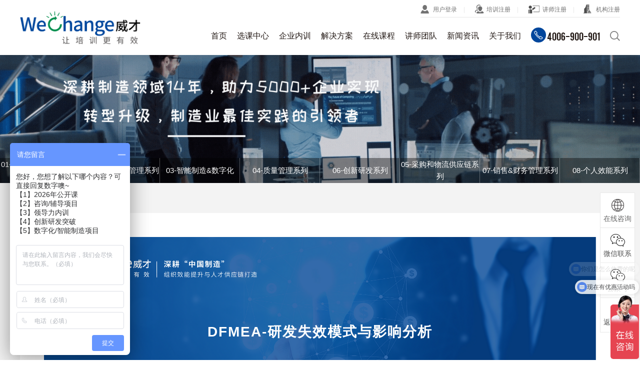

--- FILE ---
content_type: text/html; charset=utf-8
request_url: https://www.shwczx.com/classes/6912.html
body_size: 16642
content:

<!DOCTYPE html>
<html>

<head>
      <meta charset="utf-8">
    <meta name="viewport" content="width=device-width,initial-scale=1.0,maximum-scale=1, minimum-scale=1,user-scalable=no" />
    <meta name="apple-mobile-web-app-capable" content="yes" />
    <meta name="apple-mobile-web-app-status-bar-style" content="black" />
    <meta name="format-detection" content="telephone=no" />
    <meta name="baidu-site-verification" content="code-V3sXelg00V" />
    <title>DFMEA-研发失效模式与影响分析培训课程-企业培训公开课-上海威才企业管理咨询有限公司</title>
    <meta name="Keywords" content="精益生产管理培训,企业管理培训,企业培训课程,企业培训管理课程,采购人员培训课程,人力资源培训课程,团队管理培训,销售培训课程,销售技巧培训" />
    <meta name="Description" content="上海威才企业管理咨询有限公司提供精益生产管理培训,企业管理培训课程,销售人员培训,销售技巧培训课程,团队管理培训,人力资源培训课程,采购人员培训课程,绩效管理培训,公司内部培训等公开课。" />
    <meta name="renderer" content="webkit">
    <meta http-equiv="X-UA-Compatible" content="IE=Edge,chrome=1">
    <link type="text/css" rel="stylesheet" href="/static/home/css/swiper.min.css">
    <link type="text/css" rel="stylesheet" href="/static/home/css/css.css">
    <link type="text/css" rel="stylesheet" href="/static/home/css/screen.css">
    <link type="text/css" rel="stylesheet" href="/static/home/css/pagination.css">
    <script src="/static/home/js/jquery.min.js" type="text/javascript"></script>
    <script src="/static/home/js/common.js" type="text/javascript"></script>
    <script src="/fly/layui/layui.js"></script>

    <script>
var _hmt = _hmt || [];
(function() {
  var hm = document.createElement("script");
  hm.src = "https://hm.baidu.com/hm.js?8eccf0babf15d5b031faff4b65d0a923";
  var s = document.getElementsByTagName("script")[0]; 
  s.parentNode.insertBefore(hm, s);
})();
</script>
    <script type="text/javascript">
    if (window.Event) {
        document.captureEvents(Event.MOUSEUP);
    }

    function nocontextmenu() {
        event.cancelBubble = true
        event.returnValue = false;
        return false;
    }

    function norightclick(e) {
        if (window.Event) {
            if (e.which == 2 || e.which == 3)
                return false;
        } else if (event.button == 2 || event.button == 3) {
            event.cancelBubble = true
            event.returnValue = false;
            return false;
        }
    }
    document.oncontextmenu = nocontextmenu; // for IE5+ 
    document.onmousedown = norightclick; // for all others
    </script>
    <link rel="shortcut icon" href="/favicon.ico" />
</head>

<body>
    <div class="m-menu">
        <ul>
            <li><a href="/" class="menu_a">首页</a></li>
            <li><a href="/classes.html" class="menu_a">选课中心</a></li>
            <li><a href="/training.html" class="menu_a">企业内训</a></li>
            <li><a href="/solution.html" class="menu_a">解决方案</a></li>
            <li><a href="https://wczx.shwczx.com/" class="menu_a" target="_blank" rel="noopener noreferrer">在线课程</a></li>
            <li><a href="/team.html" class="menu_a">讲师团队</a></li>
            <li><a href="/casenews.html" class="menu_a">新闻资讯</a></li>
            <li><a href="/about.html" class="menu_a">关于我们</a></li>
        </ul>
        <div class="closed"></div>
    </div>
    <div class="headerbox">
        <div class="header">
            <div class="wrap clearfix">
                <div class="logo fl">
                    <h1><a href="/"><img src="/uploads/system/20220216/1e820d342fbbe6f58e55dca71c4c581b.png" alt="上海威才企业管理咨询有限公司"></a></h1>
                </div>
                <div class="menu-btn fr">
                    <span class="line1"></span>
                    <span class="line2"></span>
                    <span class="line3"></span>
                </div>
                <div class="huiyuanzcdl fr">
                    <a href="/user/login/index.html">登录</a> / <a href="/user/login/reg.html">注册</a>
                </div>
                <div class="right fr">
                    <div class="top">
                        <div class="topcon">
                                                        <a href="/user/login/index.html" class="icon01">用户登录</a>
                            <a href="/user/login/reg.html" class="icon02">培训注册</a>
                            <a href="/user/login/reg.html" class="icon03">讲师注册</a>
                            <a href="/user/login/reg.html" class="icon04">机构注册</a>
                                                    </div>
                    </div>
                    <div class="bot clearfix">
                        <div class="menu fl">
                            <ul class="clearfix">
                                <li><a href="/" class="menu_a">首页</a></li>
                                <li><a href="/classes.html" class="menu_a">选课中心</a>
                                    <div class="subnav subnav3">
                                        <p><a href="/classes.html">线下公开课</a></p>
                                        <p><a href="/online.html">线上平台课</a></p>
                                    </div>
                                </li>
                                <li><a href="/training.html" class="menu_a">企业内训</a>
                                    <div class="subnav subnav2 ">
                                        <div class="wrap clearfix">
                                            <div class="subneixun clearfix">
                                                <div class="snxleft">
                                                    <div class="item">
                                                        <a href="/training-154.html" class="fir-nav">通用管理</a>
                                                        <div class="sed-nav clearfix">
                                                            <a href="/training-155.html">基层管理者（执行层）</a>
                                                            <a href="/training-156.html">中层管理者（运营决策层）</a>
                                                            <a href="/training-157.html">高层管理者（经营决策层）</a>
                                                            <a href="/training-243.html">管理直通车（新任、中高层）</a>
                                                            <a href="/training-246.html">新晋经理（从技术精英走向管理精英）</a>
                                                        </div>
                                                    </div>
                                                    <div class="item">
                                                        <a href="/training-200.html" class="fir-nav">个人效能提升</a>
                                                        <div class="sed-nav clearfix">
                                                            <a href="/training-201.html">办公office（word/excel/ppt/数据）</a>
                                                            <a href="/training-202.html">职业化养成（习惯/方法/工具）</a>
                                                            <a href="/training-248.html">创新思维</a>
                                                            <a href="/training-249.html">跨部门技能</a>
                                                            <a href="/training-266.html">沟通&amp;影响力</a>
                                                        </div>
                                                    </div>
                                                    <div class="item">
                                                        <a href="/training-227.html" class="fir-nav">人力资源</a>
                                                        <div class="sed-nav clearfix">
                                                            <a href="/training-233.html">员工关系（用工法/个税/调薪/税务）</a>
                                                            <a href="/training-242.html">TTT（初级/中级/高级/微课）</a>
                                                            <a href="/training-229.html">行政/法规</a>
                                                            <a href="/training-230.html">战略规划(HRBP/战略人力资源/创新)</a>
                                                            <a href="/training-231.html">招聘面试</a>
                                                            <a href="/training-232.html">薪酬管理</a>
                                                            <a href="/training-234.html">绩效管理</a>
                                                            <a href="/training-228.html">培训管理</a>
                                                            <a href="/training-235.html">人才发展</a>
                                                        </div>
                                                    </div>
                                                </div>
                                                <div class="snxleft">
                                                    <div class="item">
                                                        <a href="/training-236.html" class="fir-nav">营销&amp;销售</a>
                                                        <div class="sed-nav clearfix">
                                                            <a href="/training-237.html">市场营销（战略/品牌/产品/定位/营销）</a>
                                                            <a href="/training-239.html">销售管理（渠道/领导力/业务/辅导）</a>
                                                            <a href="/training-238.html">销售技巧（专业素养/流程/技巧/DISC）</a>
                                                            <a href="/training-244.html">销售谈判与影响力(战术/博弈/采购心理）</a>
                                                            <a href="/training-245.html">大客户销售（策略/心理/演讲/高层）</a>
                                                            <a href="/training-241.html">关键客户管理（规划/商机/3-5年战略）</a>
                                                            <a href="/training-240.html">客户服务(服务/投诉/忠诚/VIP)</a>
                                                        </div>
                                                    </div>
                                                    <div class="item">
                                                        <a href="/training-161.html" class="fir-nav">一线主管</a>
                                                        <div class="sed-nav clearfix">
                                                            <a href="/training-162.html">职业化素养（一线主管职责与角色）</a>
                                                            <a href="/training-163.html">领导式管理</a>
                                                            <a href="/training-164.html">精益化现场</a>
                                                            <a href="/training-199.html">TWI(JI-工作教导/JR-工作改善/JM-工作关系/JS-工作安全)</a>
                                                        </div>
                                                    </div>
                                                </div>
                                                <div class="snxleft">
                                                    <div class="item">
                                                        <a href="/training-223.html" class="fir-nav">精益管理</a>
                                                        <div class="sed-nav clearfix">
                                                            <a href="/training-225.html">精益工具（价值流/TPM/SMED/防错/SOP）</a>
                                                            <a href="/training-226.html">精益专家(JIT/看板/IE/精益供应链/成本控制)</a>
                                                            <a href="/training-247.html">智能化信息（工业4.0/人工智能/数字化）</a>
                                                        </div>
                                                    </div>
                                                    <div class="item">
                                                        <a href="/training-210.html" class="fir-nav">质量管理</a>
                                                        <div class="sed-nav clearfix">
                                                            <a href="/training-211.html">质量意识及管理</a>
                                                            <a href="/training-212.html">六西格玛</a>
                                                            <a href="/training-213.html">汽车行业工具</a>
                                                            <a href="/training-214.html">质量体系</a>
                                                        </div>
                                                    </div>
                                                    <div class="item">
                                                        <a href="/training-194.html" class="fir-nav">安全管理</a>
                                                        <div class="sed-nav clearfix">
                                                            <a href="/training-195.html">EHS各级管理者</a>
                                                            <a href="/training-196.html">EHS专业技能</a>
                                                            <a href="/training-197.html">EHS员工环境知识</a>
                                                            <a href="/training-198.html">EHS风险作业技能</a>
                                                        </div>
                                                    </div>
                                                </div>
                                                <div class="snxleft">
                                                    <div class="item">
                                                        <a href="/training-203.html" class="fir-nav">研发&amp;项目</a>
                                                        <div class="sed-nav clearfix">
                                                            <a href="/training-205.html">可靠性，有效性，可维修性，安全性</a>
                                                            <a href="/training-206.html">尺寸工程设计GD&amp;T</a>
                                                            <a href="/training-207.html">项目管理</a>
                                                            <a href="/training-208.html">研发业务管理直通车</a>
                                                            <a href="/training-209.html">研发主管能力管理直通车</a>
                                                        </div>
                                                    </div>
                                                    <div class="item">
                                                        <a href="/training-215.html" class="fir-nav">采购供应链</a>
                                                        <div class="sed-nav clearfix">
                                                            <a href="/training-216.html">采购技巧&amp;供应商管理</a>
                                                            <a href="/training-218.html">供应链</a>
                                                            <a href="/training-219.html">物流配送</a>
                                                            <a href="/training-220.html">仓储库存</a>
                                                            <a href="/training-221.html">生产计划</a>
                                                            <a href="/training-222.html">海关&amp;国贸系列</a>
                                                        </div>
                                                    </div>
                                                    <div class="item">
                                                        <a href="/training-250.html" class="fir-nav">互联网短视频</a>
                                                        <div class="sed-nav clearfix">
                                                            <a href="/training-252.html">品牌IP打造</a>
                                                            <a href="/training-259.html">社群营销</a>
                                                            <a href="/training-260.html">互联网时代创新营销</a>
                                                            <a href="/training-261.html">短视频运营与直播</a>
                                                        </div>
                                                    </div>
                                                    <div class="item">
                                                        <a href="/training-262.html" class="fir-nav">创新工作坊</a>
                                                        <div class="sed-nav clearfix">
                                                            <a href="/training-263.html">乐高工作坊</a>
                                                            <a href="/training-264.html">沙盘模拟</a>
                                                        </div>
                                                    </div>
                                                </div>
                                            </div>
                                        </div>
                                    </div>
                                </li>
                                <li><a href="/solution.html" class="menu_a">解决方案</a>
                                    <div class="subnav subnav2">
                                        <div class="nzixunlises clearfix">
                                                                                        <div class="kuai kuai01">
                                                <div class="fir-nav">人才发展解决方案</div>
                                                                                                <div class="item">
                                                    <a href="/solution/1.html" class="clearfix">
                                                        <img src="/uploads/images/20230104/c54e723539fd6c981f49d393f5f3eaa0.png">
                                                        <div class="con">
                                                            <h3>人才赋能增效</h3>
                                                            <p>管理胜任力测评+潜才储备解决方案</p>
                                                        </div>
                                                    </a>
                                                </div>
                                                                                                                                                <div class="item">
                                                    <a href="/solution/2.html" class="clearfix">
                                                        <img src="/uploads/images/20230104/aeb4e0aabecc182eea3f4bb802e3c0b8.png">
                                                        <div class="con">
                                                            <h3>管理者成长地图</h3>
                                                            <p>九个维度构建领导力</p>
                                                        </div>
                                                    </a>
                                                </div>
                                                                                                                                                <div class="item">
                                                    <a href="/solution/3.html" class="clearfix">
                                                        <img src="/uploads/images/20230104/269be4794d83b24ae08abd449a701c6a.png">
                                                        <div class="con">
                                                            <h3>一线主管培养</h3>
                                                            <p>一线管理者快速胜任训练营</p>
                                                        </div>
                                                    </a>
                                                </div>
                                                                                                                                                <div class="item">
                                                    <a href="/solution/4.html" class="clearfix">
                                                        <img src="/uploads/images/20230104/c11eeb02199a3d092402f7dbb7603b83.png">
                                                        <div class="con">
                                                            <h3>管培生项目</h3>
                                                            <p>成长三部曲之“铺就成长之路”</p>
                                                        </div>
                                                    </a>
                                                </div>
                                                                                                                                                <div class="item">
                                                    <a href="/solution/17.html" class="clearfix">
                                                        <img src="/uploads/images/20230104/b515ba2024c5eb9c116e7d5e6593340d.png">
                                                        <div class="con">
                                                            <h3>岗位经验内化</h3>
                                                            <p>基于岗位经验传承的课程开发与内训师培养</p>
                                                        </div>
                                                    </a>
                                                </div>
                                                                                                                                                <div class="item">
                                                    <a href="/solution/18.html" class="clearfix">
                                                        <img src="/uploads/images/20230104/e51098c08177a80e14298429e689d483.png">
                                                        <div class="con">
                                                            <h3>组织人才发展</h3>
                                                            <p>识别用人风险，挖掘高潜人才</p>
                                                        </div>
                                                    </a>
                                                </div>
                                                                                                                                                <div class="item">
                                                    <a href="/solution/19.html" class="clearfix">
                                                        <img src="/uploads/images/20230104/7b554ca8039cc94dda2eb6a94a1b5bb6.png">
                                                        <div class="con">
                                                            <h3>人才盘点方案</h3>
                                                            <p>人才可见、人岗匹配、人才透明流动</p>
                                                        </div>
                                                    </a>
                                                </div>
                                                                                                                                                <div class="item">
                                                    <a href="/solution/20.html" class="clearfix">
                                                        <img src="/uploads/images/20230104/1b036c0448a40dfa029b2141180ea9f6.png">
                                                        <div class="con">
                                                            <h3>胜任力建模</h3>
                                                            <p>敏捷数字化建模，让选育用留有据可依</p>
                                                        </div>
                                                    </a>
                                                </div>
                                                                                                                                                <div class="clear"></div>
                                            </div>
                                                                                        <div class="kuai kuai01">
                                                <div class="fir-nav">业务场景解决方案</div>
                                                                                                <div class="item">
                                                    <a href="/solution/5.html" class="clearfix">
                                                        <img src="/uploads/images/20230104/4ed8a1a10070e77e076f289d0817152d.png">
                                                        <div class="con">
                                                            <h3>采购/供应链管理</h3>
                                                            <p>提供敏捷协同、垂直化的多种解决方案</p>
                                                        </div>
                                                    </a>
                                                </div>
                                                                                                                                                <div class="item">
                                                    <a href="/solution/6.html" class="clearfix">
                                                        <img src="/uploads/images/20230104/0fec6569264e31df2c5e799c2e2ea899.png">
                                                        <div class="con">
                                                            <h3>关键客户管理</h3>
                                                            <p>打造系统的竞争优势</p>
                                                        </div>
                                                    </a>
                                                </div>
                                                                                                                                                <div class="item">
                                                    <a href="/solution/7.html" class="clearfix">
                                                        <img src="/uploads/images/20230104/077230bcaf8bb61971b8b9e2067a5df8.png">
                                                        <div class="con">
                                                            <h3>研发创新突破</h3>
                                                            <p>重构产品创新模式，塑造市场竞争力</p>
                                                        </div>
                                                    </a>
                                                </div>
                                                                                                                                                <div class="item">
                                                    <a href="/solution/8.html" class="clearfix">
                                                        <img src="/uploads/images/20230104/11c6a012f18f3ff3b94d4feb24bad7f7.png">
                                                        <div class="con">
                                                            <h3>精益智能制造</h3>
                                                            <p>从战略到执行，成就最佳运营绩效</p>
                                                        </div>
                                                    </a>
                                                </div>
                                                                                                                                                <div class="clear"></div>
                                            </div>
                                                                                    </div>
                                    </div>
                                </li>
                                <li><a href="https://wczx.shwczx.com/" class="menu_a" target="_blank" rel="noopener noreferrer">在线课程</a></li>
                                <li><a href="/team.html" class="menu_a">讲师团队</a>
                                    <div class="subnav subnav2">
                                        <div class="wrap ">
                                            <div class="nteanlises clearfix">
                                                                                                <div class="kuai clearfix">
                                                    <div class="ntleft">人才供应链打造</div>
                                                    <div class="ntright">
                                                        <ul class="clearfix">
                                                                                                                        <li><a href="/team.html?tid=30">角色认知</a></li>
                                                                                                                        <li><a href="/team.html?tid=32">领导力</a></li>
                                                                                                                        <li><a href="/team.html?tid=3">战略规划</a></li>
                                                                                                                        <li><a href="/team.html?tid=4">组织设计</a></li>
                                                                                                                        <li><a href="/team.html?tid=5">岗位分析</a></li>
                                                                                                                        <li><a href="/team.html?tid=6">任职资格</a></li>
                                                                                                                        <li><a href="/team.html?tid=8">人才引进</a></li>
                                                                                                                        <li><a href="/team.html?tid=9">绩效管理</a></li>
                                                                                                                        <li><a href="/team.html?tid=10">经验内化</a></li>
                                                                                                                        <li><a href="/team.html?tid=11">人才盘点</a></li>
                                                                                                                        <li><a href="/team.html?tid=12">情绪压力</a></li>
                                                                                                                        <li><a href="/team.html?tid=13">人才储备</a></li>
                                                                                                                        <li><a href="/team.html?tid=14">文化落地</a></li>
                                                                                                                        <li><a href="/team.html?tid=15">薪酬设计</a></li>
                                                                                                                        <li><a href="/team.html?tid=40">时间管理</a></li>
                                                                                                                    </ul>
                                                    </div>
                                                </div>
                                                                                                <div class="kuai clearfix">
                                                    <div class="ntleft">组织效能提升</div>
                                                    <div class="ntright">
                                                        <ul class="clearfix">
                                                                                                                        <li><a href="/team.html?tid=16">技术研发</a></li>
                                                                                                                        <li><a href="/team.html?tid=17">营销销售</a></li>
                                                                                                                        <li><a href="/team.html?tid=18">质量管控</a></li>
                                                                                                                        <li><a href="/team.html?tid=19">精益生产</a></li>
                                                                                                                        <li><a href="/team.html?tid=21">仓储物流</a></li>
                                                                                                                        <li><a href="/team.html?tid=22">采购供应</a></li>
                                                                                                                        <li><a href="/team.html?tid=24">设备管理</a></li>
                                                                                                                        <li><a href="/team.html?tid=25">班组现场</a></li>
                                                                                                                        <li><a href="/team.html?tid=26">流程效能</a></li>
                                                                                                                        <li><a href="/team.html?tid=27">法规政策</a></li>
                                                                                                                        <li><a href="/team.html?tid=28">交付保障</a></li>
                                                                                                                        <li><a href="/team.html?tid=47">质量工具</a></li>
                                                                                                                        <li><a href="/team.html?tid=46">六西格玛</a></li>
                                                                                                                        <li><a href="/team.html?tid=45">安全管理</a></li>
                                                                                                                        <li><a href="/team.html?tid=44">预算成本</a></li>
                                                                                                                    </ul>
                                                    </div>
                                                </div>
                                                                                            </div>
                                        </div>
                                    </div>
                                </li>
                                <li><a href="/casenews.html" class="menu_a">新闻资讯</a>
                                    <div class="subnav subnav3">
                                        <p><a href="/casenews.html">服务案例</a></p>
                                        <p><a href="/view.html">V视角</a></p>
                                    </div>
                                </li>
                                <li><a href="/about.html" class="menu_a">关于我们</a>
                                    <div class="subnav subnav3">
                                        <p><a href="about.html?classid=1">公司介绍</a></p>
                                        <p><a href="about.html?classid=2">合作企业</a></p>
                                    </div>
                                </li>
                            </ul>
                        </div>
                        <div class="tel fl"><i></i>4006-900-901</div>
                        <a href="javascript:;" class="search-btn fl"></a>
                        <div class="search-alert">
                            <form method="get" action="/classes.html">
                                <input type="text" name="keyword" value="" placeholder="输入课程关键词" class="tex">
                                <input type="submit" value="搜索" class="btn">
                            </form>
                        </div>
                    </div>
                </div>
            </div>
        </div>
    </div>
<style>
    .exact {
        -webkit-print-color-adjust: exact;
        color-adjust: exact;
    }
</style>
<div class="nbanner" style="background:url(/uploads/images/20221208/2f5879a7b7d9d4a0e11de3dadb188f3a.gif) no-repeat center">
    <div class="tit"></div>
</div>
<div class="course-nav course-nav-8" id="fguding">
    <ul class="clearfix">
                <li>
            <a href="/classes-1.html">01-管理才能及领导力系列</a>
            <div class="sub">
                                <a href="/classes-14.html">职业经理人能力提升四部曲</a>
                                <a href="/classes-151.html">管理者基础能力建设（自我管理）</a>
                                <a href="/classes-15.html">管理者进阶能力提升（提升他人/管理团队）</a>
                                <a href="/classes-13.html">管理者进阶能力提升（工作管理）</a>
                                <a href="/classes-16.html">现场领导力</a>
                                <a href="/classes-141.html">大数据管理</a>
                            </div>
        </li>
                <li>
            <a href="/classes-3.html">02-人资及行政管理系列</a>
            <div class="sub">
                                <a href="/classes-167.html">企业文化</a>
                                <a href="/classes-172.html">对标参访</a>
                                <a href="/classes-22.html">战略规划</a>
                                <a href="/classes-23.html">人才发展</a>
                                <a href="/classes-24.html">招聘面试</a>
                                <a href="/classes-36.html">培训管理</a>
                                <a href="/classes-38.html">培训师培训</a>
                                <a href="/classes-39.html">绩效与薪酬</a>
                                <a href="/classes-40.html">员工关系</a>
                                <a href="/classes-41.html">行政管理</a>
                            </div>
        </li>
                <li>
            <a href="/classes-128.html">03-智能制造&amp;数字化</a>
            <div class="sub">
                                <a href="/classes-162.html">ESG与可持续发展</a>
                                <a href="/classes-163.html">社会责任&amp;公司治理</a>
                                <a href="/classes-159.html">数字化&amp; 智能化工厂（品牌课）</a>
                                <a href="/classes-129.html">环境、健康、安全</a>
                                <a href="/classes-130.html">精益系统</a>
                                <a href="/classes-131.html">精益工具</a>
                                <a href="/classes-132.html">TPM八本柱全系列课程</a>
                            </div>
        </li>
                <li>
            <a href="/classes-4.html">04-质量管理系列</a>
            <div class="sub">
                                <a href="/classes-61.html">质量管理/改善工具</a>
                                <a href="/classes-62.html">六西格玛</a>
                                <a href="/classes-63.html">质量五大工具</a>
                                <a href="/classes-64.html">CQI特殊工艺/过程评估</a>
                                <a href="/classes-65.html">顾客特殊要求</a>
                                <a href="/classes-160.html">管理体系及内部审核员</a>
                            </div>
        </li>
                <li>
            <a href="/classes-6.html">06-创新研发系列</a>
            <div class="sub">
                                <a href="/classes-164.html">产品研发体系&amp;工具</a>
                                <a href="/classes-86.html">项目管理</a>
                                <a href="/classes-87.html">可靠性，有效性，可维修性，安全性</a>
                                <a href="/classes-89.html">尺寸工程设计GD&amp;T</a>
                                <a href="/classes-90.html">研发主管能力建设快车道</a>
                                <a href="/classes-91.html">研发业务管理直通车</a>
                            </div>
        </li>
                <li>
            <a href="/classes-11.html">05-采购和物流供应链系列</a>
            <div class="sub">
                                <a href="/classes-166.html">招投标管理</a>
                                <a href="/classes-75.html">供应链计划管理</a>
                                <a href="/classes-76.html">供应商管理</a>
                                <a href="/classes-79.html">物流、库存与仓储管理</a>
                                <a href="/classes-138.html">采购综合管理</a>
                                <a href="/classes-139.html">采购成本&amp;谈判</a>
                                <a href="/classes-140.html">供应链管理</a>
                                <a href="/classes-152.html">CPSM认证</a>
                                <a href="/classes-158.html">海关国贸</a>
                            </div>
        </li>
                <li>
            <a href="/classes-2.html">07-销售&amp;财务管理系列</a>
            <div class="sub">
                                <a href="/classes-165.html">财务及税务</a>
                                <a href="/classes-45.html">营销模式</a>
                                <a href="/classes-44.html">销售技能</a>
                                <a href="/classes-46.html">销售管理</a>
                                <a href="/classes-47.html">客户服务</a>
                                <a href="/classes-49.html">品牌管理</a>
                            </div>
        </li>
                <li>
            <a href="/classes-5.html">08-个人效能系列</a>
            <div class="sub">
                                <a href="/classes-168.html">AI智能办公</a>
                                <a href="/classes-169.html">短视频</a>
                                <a href="/classes-170.html">情绪压力</a>
                                <a href="/classes-171.html">心理学</a>
                                <a href="/classes-100.html">办公office</a>
                                <a href="/classes-101.html">思维创新</a>
                            </div>
        </li>
            </ul>
</div>
<div class="main main_2">
    <div class="wrap content news-cont course-cont clearfix">
        <div class="detailout">
            <div class="course-detail">
                <!--startprint-->
                <div class="ctit" style="position:relative">
                    <div class="pic">
                        <img src="/uploads/system/20220112/01c852284044d0d921cfe63141a8c25c.png" width="100%" style="display:block">
                    </div>
                    <h2 style="color: #fff;font-size: 28px; line-height:170%; font-weight:bold; text-align:center; position:absolute; left:5%;top:0; width:90%; height:100%; display:flex; display:-webkit-flex; justify-content:center;  align-items:center;letter-spacing:2px;">
                        DFMEA-研发失效模式与影响分析                    </h2>
                </div>
                <div class="txt exact" style="padding:2%;line-height: 26px;color: #666;background: #f3f3f3;">
                    <div class="clearfix">
                        <div class="txt-left fl" style="position:relative">
                            <div class="person" style="margin-bottom:10px"><span><strong>参加对象：</strong></span>与研发、质量、体系搭建相关的人员</div>
                            <div class="price" style="margin-bottom:10px"><span><strong>培训价格：</strong></span>4000/人（含：教材、会务、午餐、茶点、税费）</div>
                            <div class="time2" style="margin-bottom:10px"><span><strong>培训时长：</strong></span>2天</div>
                                                        <div class="sk" style="margin-bottom:10px"><span><strong>授课形式：</strong></span>公开课</div>
                            <div class="tel" style="margin-bottom:10px"><span><strong>联系电话：</strong></span><strong style="color:#3f3fb5">4006-900-901 / 17717312667（小威）</strong></div>
                            <p><strong><span class="col01">注：</span>本课程可针对企业需求，提供内训服务，欢迎咨询！</strong></p>
                        </div>
                        <div class="txt-right fl">
                            <p align="center"><img src="/uploads/system/20220919/6e153d36ba60b82b35d0299aeed4f2ef.jpg" width="130px"></p>
                            <p align="center">微信咨询&报名</p>
                            <p align="center" class="tjan">
                                                                <a href="/apply/27650.html">提前预约报名</a>
                                                                <a href="javascript:;" onclick="doPrint()" rel="nofollow">打印保存PDF大纲</a>
                            </p>
                        </div>
                    </div>
                </div>
                <div class="course-dbox">
                    <div class="kuai richengb">
                        <div class="tit-c exact">近期开课&nbsp;&nbsp;<span>COURSES NEAR FUTURE</span></div>
                        <ul class="clearfix">
                                                        <li>
                                <span class="time">2026年03月19~20日</span>
                                <span class="addr">上海</span>
                                <div class="clear" style="clear:both"></div>
                            </li>
                                                        <li>
                                <span class="time">2026年09月10~11日</span>
                                <span class="addr">苏州</span>
                                <div class="clear" style="clear:both"></div>
                            </li>
                                                    </ul>
                    </div>
                    <div class="clear"></div>
                                        <div class="kuai active">
                        <div class="tit-c exact">课程背景&nbsp;&nbsp;<span>COURSE BACKGROUND</span></div>
                        <div class="information information0">
                            <p style="text-indent:28px;line-height:32px"><span style=";font-family:&#39;微软雅黑&#39;,sans-serif;color:black">以</span><span style=";color:black">AIAG-VDA FMEA</span><span style=";font-family:&#39;微软雅黑&#39;,sans-serif;color:black">手册为基础，系统地讲解</span><span style=";color:black">DFMEA</span><span style=";font-family:&#39;微软雅黑&#39;,sans-serif;color:black">的信息流、内容、要求、实施步骤和方法，帮助学员了解通过实施</span><span style=";color:black">DFMEA</span><span style=";font-family: &#39;微软雅黑&#39;,sans-serif;color:black">的过程，掌握结构功能分析、边界图、</span><span style=";color:black">DFMEA</span><span style=";font-family:&#39;微软雅黑&#39;,sans-serif;color:black">与</span><span style=";color:black">DFX/DVP&amp;R </span><span style=";font-family:&#39;微软雅黑&#39;,sans-serif;color:black">、</span><span style=";color:black">DFMEA</span><span style=";font-family:&#39;微软雅黑&#39;,sans-serif;color:black">和</span><span style=";color:black">PFMEA</span><span style=";font-family: &#39;微软雅黑&#39;,sans-serif;color:black">，系统、子系统、部件、零件之间之间的关联，解决产品设计开发过程中可能出现的失效，在产品实现过程的前期确保失效模式得到考虑并实现失效的控制和预防</span><span style=";color:black">,</span><span style=";font-family:&#39;微软雅黑&#39;,sans-serif;color:black">而实现设计稳健。</span></p><p style="text-indent:28px;line-height:32px"><span style=";font-family:&#39;微软雅黑&#39;,sans-serif;color:black"><br/></span></p><p style="text-indent:28px;line-height:32px"><span style=";font-family:&#39;微软雅黑&#39;,sans-serif;color:black"></span></p><p style="line-height:32px"><span style="color: rgb(0, 0, 0);"><strong><span style="font-size: 16px; font-family: 微软雅黑, sans-serif;">课程特色：</span></strong></span><strong></strong></p><p style="text-indent: 28px; line-height: 32px;"><span style=";font-family:&#39;微软雅黑&#39;,sans-serif;color:black">用客户的产品为案例，学员以小组的方式，理解掌握结构描述、功能要求、失效模式识别</span><span style=";color:black">/</span><span style=";font-family:&#39;微软雅黑&#39;,sans-serif;color:black">失效原因分析</span><span style=";color:black">/</span><span style=";font-family:&#39;微软雅黑&#39;,sans-serif;color:black">失效后果判断、预防</span><span style=";color:black">/</span><span style=";font-family:&#39;微软雅黑&#39;,sans-serif;color:black">探测措施下不同的产品设计开发风险与优化设计开发过程。课堂讲授用大量的举例，帮助学员真正将</span><span style=";color:black">DFMEA</span><span style=";font-family: &#39;微软雅黑&#39;,sans-serif;color:black">作为产品设计开发必需掌握的设计技能和工具，七步法的课堂练习与点评环节，将使学员更好的掌握</span><span style=";color:black">DFMEA</span><span style=";font-family: &#39;微软雅黑&#39;,sans-serif;color:black">的应用。</span></p>                        </div>
                    </div>
                    <div class="clear"></div>
                                        <div class="kuai">
                        <div class="tit-c exact">课程收益&nbsp;&nbsp;<span>PROGRAM BENEFITS</span></div>
                        <div class="information information0">
                            <ul class=" list-paddingleft-2" style="list-style-type: disc;"><li><p style="text-align:left;line-height:32px"><span style="font-family:&#39;微软雅黑&#39;,sans-serif">了解</span><span>AIAG-VDA DFMEA</span><span style="font-family:&#39;微软雅黑&#39;,sans-serif">与原第四版</span><span>DFMEA</span><span style="font-family:&#39;微软雅黑&#39;,sans-serif">主要的差异点；</span></p></li><li><p style="text-align:left;line-height:32px"><span style="font-family:&#39;微软雅黑&#39;,sans-serif">整体上理解掌握</span><span>AIAG-VDA DFMEA</span><span style="font-family:&#39;微软雅黑&#39;,sans-serif">的七个步骤、逻辑思路和评分规则；</span></p></li><li><p style="text-align:left;line-height:32px"><span style="font-family:&#39;微软雅黑&#39;,sans-serif">通过</span><span>DFMEA</span><span style="font-family:&#39;微软雅黑&#39;,sans-serif">具体案例分析和小组练习，掌握</span><span>AIAG-VDA DFMEA</span><span style="font-family:&#39;微软雅黑&#39;,sans-serif">开发的步骤和方法；</span></p></li><li><p style="text-align:left;line-height:32px"><span style="font-family:&#39;微软雅黑&#39;,sans-serif">理解</span><span>DFMEA</span><span style="font-family:&#39;微软雅黑&#39;,sans-serif">与</span><span>DFX/ DVP&amp;R</span><span style="font-family:&#39;微软雅黑&#39;,sans-serif">及其他任务和工具之间的关系。</span></p></li></ul><p><br/></p>                        </div>
                    </div>
                    <div class="clear"></div>
                                        <div class="kuai">
                        <div class="tit-c exact">课程大纲&nbsp;&nbsp;<span>COURSE OUTLINE</span></div>
                        <div class="information information0">
                            <p><br/><img src="/uploads/ueditor/image/20221220/1671527514838100.png" title="1671527514838100.png" _src="/uploads/ueditor/image/20221220/1671527514838100.png" alt="555.png" width="680" height="1225"/><br/></p>                        </div>
                    </div>
                    <div class="clear"></div>
                                        <div class="kuai">
                        <div class="tit-c exact">讲师介绍&nbsp;&nbsp;<span>LECTURER</span></div>
                        <div class="information information0">
                            <p style="text-indent:28px;line-height:32px"><strong><span style=";font-family:&#39;微软雅黑&#39;,sans-serif;color:black">沈老师 上海威才咨询 | 特聘讲师</span></strong></p><p style="text-indent:28px;line-height:32px"><span style=";font-family:&#39;微软雅黑&#39;,sans-serif;color:black">在西安、江苏、上海等地的机械及汽车行业工作超过</span><span style=";color:black">20</span><span style=";font-family:&#39;微软雅黑&#39;,sans-serif;color:black">年，曾经任东莞益安电子制造有限公司、苏州黑猫集团、强胜精密机械</span><span style=";color:black">(</span><span style=";font-family:&#39;微软雅黑&#39;,sans-serif;color:black">苏州</span><span style=";color:black">)</span><span style=";font-family:&#39;微软雅黑&#39;,sans-serif;color:black">有限公司、索普利机械产品（苏州）有限公司中的工程部主管、质量经理等，工作领域涉及公司的技术工艺改进、生产现场改进、质量控制及改善、质量管理体系的建立、实施和维护等。在工作过程中广泛涉及北美及德国的汽车行业技术规范与要求，对</span><span style=";color:black">AIAG</span><span style=";font-family: &#39;微软雅黑&#39;,sans-serif;color:black">的五大工具（</span><span style=";color:black">APQP</span><span style=";font-family:&#39;微软雅黑&#39;,sans-serif;color:black">、</span><span style=";color:black">PPAP</span><span style=";font-family: &#39;微软雅黑&#39;,sans-serif;color:black">、</span><span style=";color:black">FMEA</span><span style=";font-family:&#39;微软雅黑&#39;,sans-serif;color:black">、</span><span style=";color:black">SPC</span><span style=";font-family:&#39;微软雅黑&#39;,sans-serif;color:black">、</span><span style=";color:black">MSA</span><span style=";font-family:&#39;微软雅黑&#39;,sans-serif;color:black">）、</span><span style=";color:black">VDA</span><span style=";font-family:&#39;微软雅黑&#39;,sans-serif;color:black">系列标准及</span><span style=";color:black">IATF16949</span><span style=";font-family: &#39;微软雅黑&#39;,sans-serif;color:black">等有着非常深刻的理解与实施的经验。</span></p><p style="text-indent:28px;line-height:32px"><span style=";font-family:&#39;微软雅黑&#39;,sans-serif;color:black">先后为国内近几十家汽车、机械、塑胶、电子、半导体等企业提供了</span><span style=";color:black">IATF16949</span><span style=";font-family: &#39;微软雅黑&#39;,sans-serif;color:black">体系辅导。并举办过多期</span><span style=";color:black">APQP</span><span style=";font-family:&#39;微软雅黑&#39;,sans-serif;color:black">、</span><span style=";color:black">FMEA</span><span style=";font-family: &#39;微软雅黑&#39;,sans-serif;color:black">、</span><span style=";color:black">MSA</span><span style=";font-family:&#39;微软雅黑&#39;,sans-serif;color:black">、</span><span style=";color:black">SPC</span><span style=";font-family:&#39;微软雅黑&#39;,sans-serif;color:black">、</span><span style=";color:black">PPAP</span><span style=";font-family:&#39;微软雅黑&#39;,sans-serif;color:black">培训及</span><span style=";color:black">IATF16949</span><span style=";font-family: &#39;微软雅黑&#39;,sans-serif;color:black">内部审核员培训等。沈老师的研究领域侧重于在</span><span style=";color:black">IATF16949</span><span style=";font-family:&#39;微软雅黑&#39;,sans-serif;color:black">标准及内部审核员、五大工具、</span><span style=";color:black">VDA</span><span style=";font-family:&#39;微软雅黑&#39;,sans-serif;color:black">系列标准的培训及项目辅导。沈老师是五大工具（</span><span style=";color:black">APQP</span><span style=";font-family:&#39;微软雅黑&#39;,sans-serif;color:black">、</span><span style=";color:black">PPAP</span><span style=";font-family: &#39;微软雅黑&#39;,sans-serif;color:black">、</span><span style=";color:black">FMEA</span><span style=";font-family:&#39;微软雅黑&#39;,sans-serif;color:black">、</span><span style=";color:black">SPC</span><span style=";font-family:&#39;微软雅黑&#39;,sans-serif;color:black">、</span><span style=";color:black">MSA</span><span style=";font-family:&#39;微软雅黑&#39;,sans-serif;color:black">）、</span><span style=";color:black">VDA</span><span style=";font-family:&#39;微软雅黑&#39;,sans-serif;color:black">系列标准课程以及</span><span style=";color:black">IATF16949</span><span style=";font-family: &#39;微软雅黑&#39;,sans-serif;color:black">内部审核员的高级培训师。</span></p><p style="text-indent:28px;line-height:32px"><span style=";font-family:&#39;微软雅黑&#39;,sans-serif;color:black">多年从事质量管理和技术相关行业，具有严谨的处事风格，善于利用自身的经验来结合枯燥的标准进行讲解，在课堂中很好的与学生互动来增强教学内容的理解。她的启发、互动、双向交流的授课风格，获得了学员的好评和肯定。集多年的经验为不同的客户定制课程，如五大工具整合对于不同的客户的运用，并将客户的需要和期望及产品的要求加入到培训中去。</span></p><p><br/></p><p style="margin-top:0;text-indent:0;line-height:32px"><span style="color: rgb(0, 0, 0);"><strong><span style="font-family: 微软雅黑, sans-serif;">辅导客户：</span></strong></span><strong></strong></p><p style="margin-left:28px;line-height: 32px"><span style=";color:black"><span>1.<span style="font:9px &#39;Times New Roman&#39;">&nbsp;&nbsp;&nbsp;&nbsp;&nbsp;&nbsp;&nbsp; </span></span></span><span style=";font-family:&#39;微软雅黑&#39;,sans-serif;color:black">南京金城铃木摩托车有限公司</span></p><p style="margin-left:28px;line-height: 32px"><span style=";color:black"><span>2.<span style="font:9px &#39;Times New Roman&#39;">&nbsp;&nbsp;&nbsp;&nbsp;&nbsp;&nbsp;&nbsp; </span></span></span><span style=";font-family:&#39;微软雅黑&#39;,sans-serif;color:black">南京金城精密机械有限公司</span></p><p style="margin-left:28px;line-height: 32px"><span style=";color:black"><span>3.<span style="font:9px &#39;Times New Roman&#39;">&nbsp;&nbsp;&nbsp;&nbsp;&nbsp;&nbsp;&nbsp; </span></span></span><span style=";font-family:&#39;微软雅黑&#39;,sans-serif;color:black">苏州速联自行车变速器</span></p><p style="margin-left:28px;line-height: 32px"><span style=";color:black"><span>4.<span style="font:9px &#39;Times New Roman&#39;">&nbsp;&nbsp;&nbsp;&nbsp;&nbsp;&nbsp;&nbsp; </span></span></span><span style=";font-family:&#39;微软雅黑&#39;,sans-serif;color:black">伟巴斯特车顶供暖系统</span></p><p style="margin-left:28px;line-height: 32px"><span style=";color:black"><span>5.<span style="font:9px &#39;Times New Roman&#39;">&nbsp;&nbsp;&nbsp;&nbsp;&nbsp;&nbsp;&nbsp; </span></span></span><span style=";font-family:&#39;微软雅黑&#39;,sans-serif;color:black">上海德轫车用部件</span></p><p style="margin-left:28px;line-height: 32px"><span style=";color:black"><span>6.<span style="font:9px &#39;Times New Roman&#39;">&nbsp;&nbsp;&nbsp;&nbsp;&nbsp;&nbsp;&nbsp; </span></span></span><span style=";font-family:&#39;微软雅黑&#39;,sans-serif;color:black">上海汇众行星减速器有限公司</span></p><p style="margin-left:28px;line-height: 32px"><span style=";color:black"><span>7.<span style="font:9px &#39;Times New Roman&#39;">&nbsp;&nbsp;&nbsp;&nbsp;&nbsp;&nbsp;&nbsp; </span></span></span><span style=";color:black">PPG</span><span style=";font-family:&#39;微软雅黑&#39;,sans-serif;color:black">航空材料有限公司</span></p><p style="margin-left:28px;line-height: 32px"><span style=";color:black"><span>8.<span style="font:9px &#39;Times New Roman&#39;">&nbsp;&nbsp;&nbsp;&nbsp;&nbsp;&nbsp;&nbsp; </span></span></span><span style=";font-family:&#39;微软雅黑&#39;,sans-serif;color:black">上海汇众行星减速器有限公司</span></p><p style="margin-left:28px;line-height: 32px"><span style=";color:black"><span>9.<span style="font:9px &#39;Times New Roman&#39;">&nbsp;&nbsp;&nbsp;&nbsp;&nbsp;&nbsp;&nbsp; </span></span></span><span style=";font-family:&#39;微软雅黑&#39;,sans-serif;color:black">博尔豪夫（无锡）紧固件有限公司</span></p><p style="margin-left:28px;line-height: 32px"><span style=";color:black"><span>10.<span style="font:9px &#39;Times New Roman&#39;">&nbsp;&nbsp;&nbsp;&nbsp; </span></span></span><span style=";font-family:&#39;微软雅黑&#39;,sans-serif;color:black">苏州凯美电子有限公司</span></p><p style="margin-left:28px;line-height: 32px"><span style=";color:black"><span>11.<span style="font:9px &#39;Times New Roman&#39;">&nbsp;&nbsp;&nbsp;&nbsp; </span></span></span><span style=";font-family:&#39;微软雅黑&#39;,sans-serif;color:black">东营信义汽车配件有限公司</span></p><p style="margin-left:28px;line-height: 32px"><span style=";color:black"><span>12.<span style="font:9px &#39;Times New Roman&#39;">&nbsp;&nbsp;&nbsp;&nbsp; </span></span></span><span style=";font-family:&#39;微软雅黑&#39;,sans-serif;color:black">吉田建材</span><span style=";color:black">(</span><span style=";font-family:&#39;微软雅黑&#39;,sans-serif;color:black">苏州</span><span style=";color:black">)</span><span style=";font-family:&#39;微软雅黑&#39;,sans-serif;color:black">有限公司</span></p><p style="margin-left:28px;line-height: 32px"><span style=";color:black"><span>13.<span style="font:9px &#39;Times New Roman&#39;">&nbsp;&nbsp;&nbsp;&nbsp; </span></span></span><span style=";font-family:&#39;微软雅黑&#39;,sans-serif;color:black">斯必克机电产品</span><span style=";color:black">(</span><span style=";font-family:&#39;微软雅黑&#39;,sans-serif;color:black">苏州</span><span style=";color:black">)</span><span style=";font-family:&#39;微软雅黑&#39;,sans-serif;color:black">有限公司</span></p><p style="margin-left:28px;line-height: 32px"><span style=";color:black"><span>14.<span style="font:9px &#39;Times New Roman&#39;">&nbsp;&nbsp;&nbsp;&nbsp; </span></span></span><span style=";font-family:&#39;微软雅黑&#39;,sans-serif;color:black">快捷半导体（苏州）有限公司</span></p><p style="margin-left:28px;line-height: 32px"><span style=";color:black"><span>15.<span style="font:9px &#39;Times New Roman&#39;">&nbsp;&nbsp;&nbsp;&nbsp; </span></span></span><span style=";color:black"><span style="font-family:&#39;微软雅黑&#39;,sans-serif;color:black;text-underline:none"><span>德莎胶带</span></span><span style="color:black;text-underline:none">(</span><span style="font-family:&#39;微软雅黑&#39;,sans-serif;color:black;text-underline:none"><span>上海</span></span><span style="color:black;text-underline:none">)</span><span style="font-family:&#39;微软雅黑&#39;,sans-serif;color:black;text-underline:none"><span>有限公司</span></span></span></p><p style="line-height:32px"><br/></p><p style="margin-top:0;text-indent:0;line-height:32px"><span style="color: rgb(0, 0, 0);"><strong><span style="font-family: 微软雅黑, sans-serif;">培训客户：</span></strong></span><strong></strong></p><p style="margin-left:28px;line-height: 32px"><span style=";color:black"><span>1.<span style="font:9px &#39;Times New Roman&#39;">&nbsp;&nbsp;&nbsp;&nbsp;&nbsp;&nbsp;&nbsp; </span></span></span><span style=";font-family:&#39;微软雅黑&#39;,sans-serif;color:black">大陆汽车（上海、常熟、芜湖、天津）有限公司</span></p><p style="margin-left:28px;line-height: 32px"><span style=";color:black"><span>2.<span style="font:9px &#39;Times New Roman&#39;">&nbsp;&nbsp;&nbsp;&nbsp;&nbsp;&nbsp;&nbsp; </span></span></span><span style=";font-family:&#39;微软雅黑&#39;,sans-serif;color:black">马勒汽车（上海、南京）有限公司</span></p><p style="margin-left:28px;line-height: 32px"><span style=";color:black"><span>3.<span style="font:9px &#39;Times New Roman&#39;">&nbsp;&nbsp;&nbsp;&nbsp;&nbsp;&nbsp;&nbsp; </span></span></span><span style=";font-family:&#39;微软雅黑&#39;,sans-serif;color:black">采埃孚伦福德汽车系统（上海、沈阳）有限公司</span></p><p style="margin-left:28px;line-height: 32px"><span style=";color:black"><span>4.<span style="font:9px &#39;Times New Roman&#39;">&nbsp;&nbsp;&nbsp;&nbsp;&nbsp;&nbsp;&nbsp; </span></span></span><span style=";font-family:&#39;微软雅黑&#39;,sans-serif;color:black">斯凯孚（上海、大连、济南、芜湖）有限公司</span></p><p style="margin-left:28px;line-height: 32px"><span style=";color:black"><span>5.<span style="font:9px &#39;Times New Roman&#39;">&nbsp;&nbsp;&nbsp;&nbsp;&nbsp;&nbsp;&nbsp; </span></span></span><span style=";font-family:&#39;微软雅黑&#39;,sans-serif;color:black">麦格纳动力总成（上海、天津、常州）有限公司</span></p><p style="margin-left:28px;line-height: 32px"><span style=";color:black"><span>6.<span style="font:9px &#39;Times New Roman&#39;">&nbsp;&nbsp;&nbsp;&nbsp;&nbsp;&nbsp;&nbsp; </span></span></span><span style=";font-family:&#39;微软雅黑&#39;,sans-serif;color:black">法雷奥（南京、温岭）有限公司</span></p><p style="margin-left:28px;line-height: 32px"><span style=";color:black"><span>7.<span style="font:9px &#39;Times New Roman&#39;">&nbsp;&nbsp;&nbsp;&nbsp;&nbsp;&nbsp;&nbsp; </span></span></span><span style=";font-family:&#39;微软雅黑&#39;,sans-serif;color:black">天合科技（上海）有限公司</span></p><p style="margin-left:28px;line-height: 32px"><span style=";color:black"><span>8.<span style="font:9px &#39;Times New Roman&#39;">&nbsp;&nbsp;&nbsp;&nbsp;&nbsp;&nbsp;&nbsp; </span></span></span><span style=";font-family:&#39;微软雅黑&#39;,sans-serif;color:black">蒂森克虏伯发动机零部件（中国）有限公司</span></p><p style="margin-left:28px;line-height: 32px"><span style=";color:black"><span>9.<span style="font:9px &#39;Times New Roman&#39;">&nbsp;&nbsp;&nbsp;&nbsp;&nbsp;&nbsp;&nbsp; </span></span></span><span style=";font-family:&#39;微软雅黑&#39;,sans-serif;color:black">江森自控汽车饰件系统（长春、上海、北京）公司</span></p><p style="margin-left:28px;line-height: 32px"><span style=";color:black"><span>10.<span style="font:9px &#39;Times New Roman&#39;">&nbsp;&nbsp;&nbsp;&nbsp; </span></span></span><span style=";font-family:&#39;微软雅黑&#39;,sans-serif;color:black">皮尔金顿（桂林、武汉）安全玻璃有限公司</span></p><p style="margin-left:28px;line-height: 32px"><span style=";color:black"><span>11.<span style="font:9px &#39;Times New Roman&#39;">&nbsp;&nbsp;&nbsp;&nbsp; </span></span></span><span style=";font-family:&#39;微软雅黑&#39;,sans-serif;color:black">佛吉亚</span><span style=";color:black">(</span><span style=";font-family:&#39;微软雅黑&#39;,sans-serif;color:black">武汉、上海</span><span style=";color:black">)</span><span style=";font-family:&#39;微软雅黑&#39;,sans-serif;color:black">排气系统有限公司</span></p><p style="margin-left:28px;line-height: 32px"><span style=";color:black"><span>12.<span style="font:9px &#39;Times New Roman&#39;">&nbsp;&nbsp;&nbsp;&nbsp; </span></span></span><span style=";font-family:&#39;微软雅黑&#39;,sans-serif;color:black">沃尔沃建筑设备（中国）有限公司</span></p><p style="margin-left:28px;line-height: 32px"><span style=";color:black"><span>13.<span style="font:9px &#39;Times New Roman&#39;">&nbsp;&nbsp;&nbsp;&nbsp; </span></span></span><span style=";font-family:&#39;微软雅黑&#39;,sans-serif;color:black">山特维克矿山工程机械（中国）有限公司</span></p><p style="margin-left:28px;line-height: 32px"><span style=";color:black"><span>14.<span style="font:9px &#39;Times New Roman&#39;">&nbsp;&nbsp;&nbsp;&nbsp; </span></span></span><span style=";font-family:&#39;微软雅黑&#39;,sans-serif;color:black">爱科（常州）农业机械公司</span></p><p style="margin-left:28px;line-height: 32px"><span style=";color:black"><span>15.<span style="font:9px &#39;Times New Roman&#39;">&nbsp;&nbsp;&nbsp;&nbsp; </span></span></span><span style=";font-family:&#39;微软雅黑&#39;,sans-serif;color:black">阿特拉斯科普柯（无锡）压缩机有限公司</span></p><p style="margin-left:28px;line-height: 32px"><span style=";color:black"><span>16.<span style="font:9px &#39;Times New Roman&#39;">&nbsp;&nbsp;&nbsp;&nbsp; </span></span></span><span style=";font-family:&#39;微软雅黑&#39;,sans-serif;color:black">神龙汽车有限公司</span></p><p style="margin-left:28px;line-height: 32px"><span style=";color:black"><span>17.<span style="font:9px &#39;Times New Roman&#39;">&nbsp;&nbsp;&nbsp;&nbsp; </span></span></span><span style=";font-family:&#39;微软雅黑&#39;,sans-serif;color:black">德尔福（上海、北京）系统公司</span></p><p style="margin-left:28px;line-height: 32px"><span style=";color:black"><span>18.<span style="font:9px &#39;Times New Roman&#39;">&nbsp;&nbsp;&nbsp;&nbsp; </span></span></span><span style=";color:black"><span style="font-family:&#39;微软雅黑&#39;,sans-serif;color:black;text-underline:none"><span>本特勒汽车系统</span></span><span><span style="color:black;text-underline:none">(</span></span><span></span><span><span><span style="font-family:&#39;微软雅黑&#39;,sans-serif;color:black;text-underline:none"><span>上</span></span></span></span><span style="font-family:&#39;微软雅黑&#39;,sans-serif;color:black;text-underline:none"><span>海</span></span><span style="color:black;text-underline:none">)</span><span style="font-family:&#39;微软雅黑&#39;,sans-serif;color:black;text-underline:none"><span>有限公司</span></span></span></p><p style="margin-left:28px;line-height: 32px"><span style=";color:black"><span>19.<span style="font:9px &#39;Times New Roman&#39;">&nbsp;&nbsp;&nbsp;&nbsp; </span></span></span><span style=";font-family:&#39;微软雅黑&#39;,sans-serif;color:black">伟巴斯特车顶供暖系统（上海）有限公司</span></p><p style="margin-left:28px;line-height: 32px"><span style=";color:black"><span>20.<span style="font:9px &#39;Times New Roman&#39;">&nbsp;&nbsp;&nbsp;&nbsp; </span></span></span><span style=";font-family:&#39;微软雅黑&#39;,sans-serif;color:black">马瑞利汽车零部件、车灯和动力系统</span></p><p style="margin-left:28px;line-height: 32px"><span style=";color:black"><span>21.<span style="font:9px &#39;Times New Roman&#39;">&nbsp;&nbsp;&nbsp;&nbsp; </span></span></span><span style=";font-family:&#39;微软雅黑&#39;,sans-serif;color:black">博泽（上海）汽车零部件制造有限公司</span></p><p style="margin-left:28px;line-height: 32px"><span style=";color:black"><span>22.<span style="font:9px &#39;Times New Roman&#39;">&nbsp;&nbsp;&nbsp;&nbsp; </span></span></span><span style=";font-family:&#39;微软雅黑&#39;,sans-serif;color:black">宝山钢铁股份有限公司</span></p><p style="margin-left:28px;line-height: 32px"><span style=";color:black"><span>23.<span style="font:9px &#39;Times New Roman&#39;">&nbsp;&nbsp;&nbsp;&nbsp; </span></span></span><span style=";font-family:&#39;微软雅黑&#39;,sans-serif;color:black">武汉钢铁股份有限公司</span></p><p style="margin-left:28px;line-height: 32px"><span style=";color:black"><span>24.<span style="font:9px &#39;Times New Roman&#39;">&nbsp;&nbsp;&nbsp;&nbsp; </span></span></span><span style=";font-family:&#39;微软雅黑&#39;,sans-serif;color:black">安庆帝伯格茨集团</span></p><p style="margin-left:28px;line-height: 32px"><span style=";color:black"><span>25.<span style="font:9px &#39;Times New Roman&#39;">&nbsp;&nbsp;&nbsp;&nbsp; </span></span></span><span style=";font-family:&#39;微软雅黑&#39;,sans-serif;color:black">瀚德汽车产品</span><span style=";color:black">(</span><span style=";font-family:&#39;微软雅黑&#39;,sans-serif;color:black">苏州</span><span style=";color:black">)</span><span style=";font-family:&#39;微软雅黑&#39;,sans-serif;color:black">有限公司</span></p><p style="margin-left:28px;line-height: 32px"><span style=";color:black"><span>26.<span style="font:9px &#39;Times New Roman&#39;">&nbsp;&nbsp;&nbsp;&nbsp; </span></span></span><span style=";font-family:&#39;微软雅黑&#39;,sans-serif;color:black">威泰能源（苏州）有限公司</span></p><p style="margin-left:28px;line-height: 32px"><span style=";color:black"><span>27.<span style="font:9px &#39;Times New Roman&#39;">&nbsp;&nbsp;&nbsp;&nbsp; </span></span></span><span style=";font-family:&#39;微软雅黑&#39;,sans-serif;color:black">威廉姆斯</span><span style=";color:black">(</span><span style=";font-family:&#39;微软雅黑&#39;,sans-serif;color:black">苏州</span><span style=";color:black">)</span><span style=";font-family:&#39;微软雅黑&#39;,sans-serif;color:black">控制系统有限公司</span></p><p style="margin-left:28px;line-height: 32px"><span style=";color:black"><span>28.<span style="font:9px &#39;Times New Roman&#39;">&nbsp;&nbsp;&nbsp;&nbsp; </span></span></span><span style=";font-family:&#39;微软雅黑&#39;,sans-serif;color:black">艺达思科技（苏州）有限公司</span></p><p style="margin-left:28px;line-height: 32px"><span style=";color:black"><span>29.<span style="font:9px &#39;Times New Roman&#39;">&nbsp;&nbsp;&nbsp;&nbsp; </span></span></span><span style=";font-family:&#39;微软雅黑&#39;,sans-serif;color:black">艾默生电气（苏州）有限公司</span></p><p style="margin-left:28px;line-height: 32px"><span style=";color:black"><span>30.<span style="font:9px &#39;Times New Roman&#39;">&nbsp;&nbsp;&nbsp;&nbsp; </span></span></span><span style=";font-family:&#39;微软雅黑&#39;,sans-serif;color:black">哈曼汽车电子系统</span><span style=";color:black">(</span><span style=";font-family:&#39;微软雅黑&#39;,sans-serif;color:black">苏州</span><span style=";color:black">)</span><span style=";font-family:&#39;微软雅黑&#39;,sans-serif;color:black">有限公司</span></p><p style="margin-left:28px;line-height: 32px"><span style=";color:black"><span>31.<span style="font:9px &#39;Times New Roman&#39;">&nbsp;&nbsp;&nbsp;&nbsp; </span></span></span><span style=";font-family:&#39;微软雅黑&#39;,sans-serif;color:black">博世汽车部件（苏州）有限公司</span></p><p style="margin-left:28px;line-height: 32px"><span style=";color:black"><span>32.<span style="font:9px &#39;Times New Roman&#39;">&nbsp;&nbsp;&nbsp;&nbsp; </span></span></span><span style=";font-family:&#39;微软雅黑&#39;,sans-serif;color:black">泛博制动部件（苏州）有限公司</span></p><p style="margin-left:28px;line-height: 32px"><span style=";color:black"><span>33.<span style="font:9px &#39;Times New Roman&#39;">&nbsp;&nbsp;&nbsp;&nbsp; </span></span></span><span style=";font-family:&#39;微软雅黑&#39;,sans-serif;color:black">蓝宝汽车部件</span><span style=";color:black">(</span><span style=";font-family:&#39;微软雅黑&#39;,sans-serif;color:black">苏州</span><span style=";color:black">)</span><span style=";font-family:&#39;微软雅黑&#39;,sans-serif;color:black">有限公司</span></p><p style="margin-left:28px;line-height: 32px"><span style=";color:black"><span>34.<span style="font:9px &#39;Times New Roman&#39;">&nbsp;&nbsp;&nbsp;&nbsp; </span></span></span><span style=";font-family:&#39;微软雅黑&#39;,sans-serif;color:black">耐世特汽车系统（苏州）有限公司</span></p><p style="margin-left:28px;line-height: 32px"><span style=";color:black"><span>35.<span style="font:9px &#39;Times New Roman&#39;">&nbsp;&nbsp;&nbsp;&nbsp; </span></span></span><span style=";font-family:&#39;微软雅黑&#39;,sans-serif;color:black">凯毅德汽车系统</span><span style=";color:black">(</span><span style=";font-family:&#39;微软雅黑&#39;,sans-serif;color:black">常熟</span><span style=";color:black">)</span><span style=";font-family:&#39;微软雅黑&#39;,sans-serif;color:black">有限公司</span></p><p style="margin-left:28px;line-height: 32px"><span style=";color:black"><span>36.<span style="font:9px &#39;Times New Roman&#39;">&nbsp;&nbsp;&nbsp;&nbsp; </span></span></span><span style=";font-family:&#39;微软雅黑&#39;,sans-serif;color:black">天纳克</span><span style=";color:black">(</span><span style=";font-family:&#39;微软雅黑&#39;,sans-serif;color:black">中国</span><span style=";color:black">)</span><span style=";font-family:&#39;微软雅黑&#39;,sans-serif;color:black">有限公司</span></p><p style="margin-left:28px;line-height: 32px"><span style=";color:black"><span>37.<span style="font:9px &#39;Times New Roman&#39;">&nbsp;&nbsp;&nbsp;&nbsp; </span></span></span><span style=";font-family:&#39;微软雅黑&#39;,sans-serif;color:black">礼恩派（广州、长沙、常熟、无锡）汽车动力有限公司</span></p><p style="margin-left:28px;line-height: 32px"><span style=";color:black"><span>38.<span style="font:9px &#39;Times New Roman&#39;">&nbsp;&nbsp;&nbsp;&nbsp; </span></span></span><span style=";font-family:&#39;微软雅黑&#39;,sans-serif;color:black">奇瑞汽车</span></p><p style="margin-left:28px;line-height: 32px"><span style=";color:black"><span>39.<span style="font:9px &#39;Times New Roman&#39;">&nbsp;&nbsp;&nbsp;&nbsp; </span></span></span><span style=";font-family:&#39;微软雅黑&#39;,sans-serif;color:black">观致汽车</span></p><p><br/></p>                            <!--
                            <p><img src="/static/home/images/wczx02.jpg" width="100%" height="auto"></p>
                            -->
                        </div>
                    </div>
                    <div class="clear"></div>
                                        <div class="kuai">
                        <div class="tit-c exact">我们的服务&nbsp;&nbsp;<span>OUR SERVICES</span></div>
                        <div class="fuwukuai">
                            <div class="nttitle">服务流程</div>
                            <div class="intro">
                                <img src="/static/home/images/liucheng.png" width="100%" height="auto">
                            </div>
                        </div>
                        <div class="fuwukuai">
                            <div class="nttitle">业务范畴</div>
                            <div class="nttitle02"><span>量身定制化的</span><span>经典内训课程</span></div>
                            <div class="intro clearfix">
                                <div class="citem">
                                    <div class="icon"><img src="/static/home/images/yicon01.jpg" class="img01"><img src="/static/home/images/yicon001.jpg" class="img02"></div>
                                    <div class="wenzi">人力资源</div>
                                </div>
                                <div class="citem">
                                    <div class="icon"><img src="/static/home/images/yicon02.jpg" class="img01"><img src="/static/home/images/yicon002.jpg" class="img02"></div>
                                    <div class="wenzi">劳动法</div>
                                </div>
                                <div class="citem">
                                    <div class="icon"><img src="/static/home/images/yicon03.jpg" class="img01"><img src="/static/home/images/yicon003.jpg" class="img02"></div>
                                    <div class="wenzi">培训发展</div>
                                </div>
                                <div class="citem">
                                    <div class="icon"><img src="/static/home/images/yicon04.jpg" class="img01"><img src="/static/home/images/yicon004.jpg" class="img02"></div>
                                    <div class="wenzi">职业技能</div>
                                </div>
                                <div class="citem">
                                    <div class="icon"><img src="/static/home/images/yicon05.jpg" class="img01"><img src="/static/home/images/yicon005.jpg" class="img02"></div>
                                    <div class="wenzi">市场营销</div>
                                </div>
                                <div class="citem">
                                    <div class="icon"><img src="/static/home/images/yicon06.jpg" class="img01"><img src="/static/home/images/yicon006.jpg" class="img02"></div>
                                    <div class="wenzi">经营股权</div>
                                </div>
                                <div class="citem">
                                    <div class="icon"><img src="/static/home/images/yicon07.jpg" class="img01"><img src="/static/home/images/yicon007.jpg" class="img02"></div>
                                    <div class="wenzi">战略管理</div>
                                </div>
                                <div class="citem">
                                    <div class="icon"><img src="/static/home/images/yicon08.jpg" class="img01"><img src="/static/home/images/yicon008.jpg" class="img02"></div>
                                    <div class="wenzi">行政商务</div>
                                </div>
                                <div class="citem">
                                    <div class="icon"><img src="/static/home/images/yicon09.jpg" class="img01"><img src="/static/home/images/yicon009.jpg" class="img02"></div>
                                    <div class="wenzi">财务管理</div>
                                </div>
                                <div class="citem">
                                    <div class="icon"><img src="/static/home/images/yicon10.jpg" class="img01"><img src="/static/home/images/yicon010.jpg" class="img02"></div>
                                    <div class="wenzi">研发管理</div>
                                </div>
                                <div class="citem">
                                    <div class="icon"><img src="/static/home/images/yicon11.jpg" class="img01"><img src="/static/home/images/yicon011.jpg" class="img02"></div>
                                    <div class="wenzi">生产管理</div>
                                </div>
                                <div class="citem">
                                    <div class="icon"><img src="/static/home/images/yicon12.jpg" class="img01"><img src="/static/home/images/yicon012.jpg" class="img02"></div>
                                    <div class="wenzi">物流管理</div>
                                </div>
                                <div class="citem">
                                    <div class="icon"><img src="/static/home/images/yicon13.jpg" class="img01"><img src="/static/home/images/yicon013.jpg" class="img02"></div>
                                    <div class="wenzi">采购管理</div>
                                </div>
                                <div class="citem">
                                    <div class="icon"><img src="/static/home/images/yicon14.jpg" class="img01"><img src="/static/home/images/yicon014.jpg" class="img02"></div>
                                    <div class="wenzi">职业素养</div>
                                </div>
                                <div class="citem">
                                    <div class="icon"><img src="/static/home/images/yicon15.jpg" class="img01"><img src="/static/home/images/yicon015.jpg" class="img02"></div>
                                    <div class="wenzi">通用管理</div>
                                </div>
                            </div>
                            <div class="nttitle02"><span>独具特色的</span><span>系统解决方案</span></div>
                            <div class="intro clearfix">
                                <div class="citem">
                                    <div class="icon"><img src="/static/home/images/yicon01.jpg" class="img01"><img src="/static/home/images/yicon001.jpg" class="img02"></div>
                                    <div class="wenzi">人力资源</div>
                                </div>
                                <div class="citem">
                                    <div class="icon"><img src="/static/home/images/yicon02.jpg" class="img01"><img src="/static/home/images/yicon002.jpg" class="img02"></div>
                                    <div class="wenzi">劳动法</div>
                                </div>
                                <div class="citem">
                                    <div class="icon"><img src="/static/home/images/yicon03.jpg" class="img01"><img src="/static/home/images/yicon003.jpg" class="img02"></div>
                                    <div class="wenzi">企业文化</div>
                                </div>
                                <div class="citem">
                                    <div class="icon"><img src="/static/home/images/yicon04.jpg" class="img01"><img src="/static/home/images/yicon004.jpg" class="img02"></div>
                                    <div class="wenzi">战略经营</div>
                                </div>
                                <div class="citem">
                                    <div class="icon"><img src="/static/home/images/yicon17.jpg" class="img01"><img src="/static/home/images/yicon017.jpg" class="img02"></div>
                                    <div class="wenzi">组织变革</div>
                                </div>
                                <div class="citem">
                                    <div class="icon"><img src="/static/home/images/yicon18.jpg" class="img01"><img src="/static/home/images/yicon018.jpg" class="img02"></div>
                                    <div class="wenzi">股权激励</div>
                                </div>
                                <div class="citem">
                                    <div class="icon"><img src="/static/home/images/yicon19.jpg" class="img01"><img src="/static/home/images/yicon019.jpg" class="img02"></div>
                                    <div class="wenzi">领导力</div>
                                </div>
                                <div class="citem">
                                    <div class="icon"><img src="/static/home/images/yicon10.jpg" class="img01"><img src="/static/home/images/yicon010.jpg" class="img02"></div>
                                    <div class="wenzi">技术研发</div>
                                </div>
                                <div class="citem">
                                    <div class="icon"><img src="/static/home/images/yicon09.jpg" class="img01"><img src="/static/home/images/yicon009.jpg" class="img02"></div>
                                    <div class="wenzi">财务管理</div>
                                </div>
                                <div class="citem">
                                    <div class="icon"><img src="/static/home/images/yicon10.jpg" class="img01"><img src="/static/home/images/yicon010.jpg" class="img02"></div>
                                    <div class="wenzi">生产管理</div>
                                </div>
                            </div>
                            <div class="nttitle02"><span>数据驱动下的</span><span>智慧学习云平台</span></div>
                            <div class="intro clearfix">
                                <img src="/static/home/images/lcc.jpg">
                            </div>
                        </div>
                    </div>
                    <div class="kuai">
                        <div class="tit-c exact">联系我们 &nbsp;&nbsp;<span>CONTACT US</span></div>
                        <div class="information" style="line-height:32px;">
                            <div class="llxfs_list clearfix">
                                <div class="llxfs_list col-lg-4">
                                    <span class="llxfsicon01"></span>
                                    <p>联系电话：<em>17717312667</em></p>
                                </div>
                                <div class="llxfs_list col-lg-4">
                                    <span class="llxfsicon02"></span>
                                    <p>微信咨询：<em>威才客服</em></p>
                                </div>
                                <div class="llxfs_list col-lg-4">
                                    <span class="llxfsicon03"></span>
                                    <p>企业邮箱：<em>shwczx@shwczx.com</em></p>
                                </div>
                            </div>
                            <p style="line-height:30px; margin-bottom:10px;"><strong style="margin-left:-6px;">【报名流程】</strong><br>
                                <strong>A方式</strong>：<span class="dianji">在线报名（点击填写报名表）</span><br>
                                <strong>B方式</strong>：公司名称 + 学员姓名 + 联系电话，发送至<a href="mailto:shwczx@shwczx.com" class="blue">shwczx@shwczx.com</a>邮箱。</p>
                            <p style="line-height:30px; margin-bottom:10px;"><strong style="margin-left:-6px;">【信息确认】</strong><br>
                                收到报名信息后，我们会24小时内与您电话确认，再提供课程确认函。</p>
                            <p style="line-height:30px; margin-bottom:40px;">
                                <strong style="margin-left:-6px;">【官方网站】</strong>www.shwczx.com<br>
                            </p>
                        </div>
                    </div>
                    <!--endprint-->
                    <div class="kuai yingchang02" style="display:none">
                        <div class="closed02"></div>
                        <div class="tit-c-2">请填写下面的信息完成报名 &nbsp;&nbsp;<span>REGISTRATION</span></div>
                        <form id="Signupform" class="gkk-bm">
                            <div class="row">
                                <label><span class="red">*</span>课程名称：</label>
                                <input name="classes" type="text" id="text1" value="DFMEA-研发失效模式与影响分析">
                            </div>
                            <div class="row">
                                <label><span class="red">*</span>公司名称：</label>
                                <input name="company" type="text" id="text2" value="">
                            </div>
                            <div class="row">
                                <div class="colm">
                                    <label><span class="red">*</span>参加课程日期：</label>
                                    <input name="date" type="text" id="text3" value="">
                                </div>
                                <div class="colm">
                                    <label><span class="red">*</span>联系人：</label>
                                    <input name="name" type="text" id="text4" value="">
                                </div>
                            </div>
                            <div class="row">
                                <div class="colm">
                                    <label><span class="red">*</span>手机：</label>
                                    <input name="tel" type="text" id="text5" value="">
                                </div>
                                <div class="colm">
                                    <label><span class="red">*</span>参训人数：</label>
                                    <input name="num" type="text" id="text8" value="">
                                </div>
                            </div>
                            <div class="row">
                                <label><span class="red">*</span> 备注：</label>
                                <textarea name="content" rows="4" id="text20"></textarea>
                            </div>
                            <div class="row">
                                <div class="colm" style="position:relative">
                                    <label>验证码：</label>
                                    <input type="text" class="inp" name="code" id="verify" />
                                    <img id="captcha_img" src="/captcha.html" alt="点击更换" title="点击更换" onclick="this.src =this.src+'?a='+Math.random()" style="margin-left:100px;height:35px;" />
                                </div>
                            </div>
                            <div class="row"><input type="button" class="submit Signup" value="提交"></div>
                        </form>
                    </div>
                    <script type="text/javascript">
                    $('.dianji').click(function() {
                        $('.yingchang02').slideToggle();
                    });
                    $('.yingchang02 .closed02').click(function() {
                        $(this).parent('.yingchang02').slideToggle();
                    });
                    </script>
                </div>
            </div>
        </div>
    </div>
</div>
<div class="f_line"></div>
<div class="f_line"></div>

<div class="i-advantageList ">

    <div class="wrap clearfix">

        <ul class="clearfix">

            <li>

                <h3><span id="myTargetElement">18</span>+年</h3>

                <p>深耕中国制造业</p>

            </li>

            <li>

                <h3><span id="myTargetElement2">6000</span>+</h3>

                <p>助力企业转型</p>

            </li>

            <li>

                <h3><span id="myTargetElement3">1000</span>+</h3>

                <p>2021年度咨询客户数</p>

            </li>

            <li>

                <h3><span id="myTargetElement4">300</span>+</h3>

                <p>资深实战导师</p>

            </li>

            <li>

                <h3><span id="myTargetElement5">96</span>% +</h3>

                <p>客户满意度</p>

            </li>

            <li>

                <h3><span id="myTargetElement6">85</span>% +</h3>

                <p>续单和转介绍</p>

            </li>

        </ul>

    </div>

</div>

<div class="footer_lianxi">

    <div class="wrap clearfix">

        <div class="lclogo fl">

            <a href="/">

                <img src="/uploads/system/20220112/36d67f6a4596557535271665aefd9ab5.png" alt="企业管理人员培训">
               <div class="txt">
            	    <p>深耕“中国制造”</p>
                    <p>组织效能提升与人才供应链打造</p>
               </div>
            </a>

        </div>

        <div class="lxright fr">

            <div class="erweima fl">

                <div class="kuai fl">

                    <div class="wenzi fl">企<br />业<br />公<br />众<br />号</div>

                    <div class="ewmpic fr"><img src="/static/home/images/wxgzh.jpg" alt="企业公众号"></div>

                </div>

                <div class="kuai fl">

                    <div class="wenzi fl">微<br />信<br />咨<br />询</div>

                    <div class="ewmpic fr"><img src="/uploads/system/20220919/6e153d36ba60b82b35d0299aeed4f2ef.jpg" alt="微信咨询"></div>

                </div>

            </div>

            <div class="lxcin fr">

                <p><strong>咨询热线</strong></p>

                <p class="dan">星期一至星期五 8:00~20:30 (添加微信注明来意）</p>

                <h3>4006-900-901</h3>

            </div>

        </div>

    </div>

</div>

﻿<div class="footer_content space">
    <div class="wrap">
        <ul class="content">
            <li>
                <h3>解决方案</h3>
                <div class="kuai">
                    <h4>内训+公开课+深度咨询</h4>
                    <p><a href="/classes.html">1-线下面授课程（公开课）</a></p>
                    <p><a href="/training.html">2-独家定制课程（内训课）</a></p>
                    <p><a href="/solution.html">3-人才管理研究（版权课）</a></p>
                    <p><a href="https://www.shwczx.com/online.html">4-在线学习课程（云平台）</a></p>
                </div>
                                <div class="kuai">
                    <h4><a href="/solution.html">人才发展解决方案—系统解决方案</a></h4>
                                        <p><a href="/solution/1.html"><span>人才赋能增效</span><span>（人才发展）</span></a></p>
                                                            <p><a href="/solution/2.html"><span>管理者成长地图</span><span>（组织发展）</span></a></p>
                                                            <p><a href="/solution/3.html"><span>一线主管培养</span><span>（体系搭建）</span></a></p>
                                                            <p><a href="/solution/4.html"><span>管培生项目</span><span>（培养方案）</span></a></p>
                                                            <p><a href="/solution/17.html"><span>岗位经验内化</span><span>（经验传承）</span></a></p>
                                                            <p><a href="/solution/18.html"><span>组织人才发展</span><span>（识才提效）</span></a></p>
                                                            <p><a href="/solution/19.html"><span>人才盘点方案</span><span>（挖掘高潜）</span></a></p>
                                                            <p><a href="/solution/20.html"><span>胜任力建模</span><span>（以终为始）</span></a></p>
                                                        </div>
                                <div class="kuai">
                    <h4><a href="/solution.html">业务场景解决方案—系统解决方案</a></h4>
                                        <p><a href="/solution/5.html"><span>采购/供应链管理</span><span>（快交付高周转）</span></a></p>
                                                            <p><a href="/solution/6.html"><span>关键客户管理</span><span>（竞争性销售策略）</span></a></p>
                                                            <p><a href="/solution/7.html"><span>研发创新突破</span><span>（产品创新效能）</span></a></p>
                                                            <p><a href="/solution/8.html"><span>精益智能制造</span><span>（高利润工厂的秘密）</span></a></p>
                                                        </div>
                                <br>
            </li>
            <li>
                <h3>讲师团队</h3>
                                <div class="kuai">
                    <h4>人才供应链打造</h4>
                                        <p><a href="/team.html?tid=30">角色认知</a></p>
                                        <p><a href="/team.html?tid=32">领导力</a></p>
                                        <p><a href="/team.html?tid=3">战略规划</a></p>
                                        <p><a href="/team.html?tid=4">组织设计</a></p>
                                        <p><a href="/team.html?tid=5">岗位分析</a></p>
                                        <p><a href="/team.html?tid=6">任职资格</a></p>
                                        <p><a href="/team.html?tid=8">人才引进</a></p>
                                        <p><a href="/team.html?tid=9">绩效管理</a></p>
                                        <p><a href="/team.html?tid=10">经验内化</a></p>
                                        <p><a href="/team.html?tid=11">人才盘点</a></p>
                                        <p><a href="/team.html?tid=12">情绪压力</a></p>
                                        <p><a href="/team.html?tid=13">人才储备</a></p>
                                        <p><a href="/team.html?tid=14">文化落地</a></p>
                                        <p><a href="/team.html?tid=15">薪酬设计</a></p>
                                        <p><a href="/team.html?tid=40">时间管理</a></p>
                                    </div>
                                <div class="kuai">
                    <h4>组织效能提升</h4>
                                        <p><a href="/team.html?tid=16">技术研发</a></p>
                                        <p><a href="/team.html?tid=17">营销销售</a></p>
                                        <p><a href="/team.html?tid=18">质量管控</a></p>
                                        <p><a href="/team.html?tid=19">精益生产</a></p>
                                        <p><a href="/team.html?tid=21">仓储物流</a></p>
                                        <p><a href="/team.html?tid=22">采购供应</a></p>
                                        <p><a href="/team.html?tid=24">设备管理</a></p>
                                        <p><a href="/team.html?tid=25">班组现场</a></p>
                                        <p><a href="/team.html?tid=26">流程效能</a></p>
                                        <p><a href="/team.html?tid=27">法规政策</a></p>
                                        <p><a href="/team.html?tid=28">交付保障</a></p>
                                        <p><a href="/team.html?tid=47">质量工具</a></p>
                                        <p><a href="/team.html?tid=46">六西格玛</a></p>
                                        <p><a href="/team.html?tid=45">安全管理</a></p>
                                        <p><a href="/team.html?tid=44">预算成本</a></p>
                                    </div>
                            </li>
            <li>
                <h3>关于我们</h3>
                <p><a href="/about.html?classid=1">公司简介</a></p>
                <p><a href="/about.html?classid=2">合作企业</a></p>
            </li>
        </ul>
    </div>
</div>
<div class="footer footer02">
    <div class="wrap clearfix">
        <p class="fl">Copyright &copy; 2021上海威才企业管理咨询有限公司版权所有 <a href="https://beian.miit.gov.cn" target="_blank">沪ICP备20004544号-1</a>
            <br>关键词：<strong>企业管理培训</strong>&nbsp;<strong>人力资源培训</strong>&nbsp;<strong>销售技巧培训</strong>&nbsp;<strong>领导力培训</strong>&nbsp;<strong>绩效管理培训</strong>&nbsp;<strong>ttt培训</strong>&nbsp;
        </p>
    </div>
</div>
<div class="float_kf">
    <ul>
        <li class="mes"><a href="https://affim.baidu.com/unique_52045497/chat?siteId=19963042&userId=52045497&siteToken=8eccf0babf15d5b031faff4b65d0a923"  target="_blank"><i></i>在线咨询</a>
            <div class="hd">
                <a href="https://affim.baidu.com/unique_52045497/chat?siteId=19963042&userId=52045497&siteToken=8eccf0babf15d5b031faff4b65d0a923"  target="_blank">咨询公开课</a>
                <a href="https://affim.baidu.com/unique_52045497/chat?siteId=19963042&userId=52045497&siteToken=8eccf0babf15d5b031faff4b65d0a923"  target="_blank">咨询内训课<span style="font-size:12px">（邀请讲师到企业授课）</span></a>
                <a href="https://affim.baidu.com/unique_52045497/chat?siteId=19963042&userId=52045497&siteToken=8eccf0babf15d5b031faff4b65d0a923" target="_blank">咨询线上课</a>
                <a href="https://affim.baidu.com/unique_52045497/chat?siteId=19963042&userId=52045497&siteToken=8eccf0babf15d5b031faff4b65d0a923" target="_blank">索取2024年课表</a>
            </div>
        </li>
        <li class="fwh"><i></i>微信联系
            <div class="hd"><img src="/uploads/system/20220919/6e153d36ba60b82b35d0299aeed4f2ef.jpg" alt="微信联系">微信联系</div>
        </li>
        <li class="fwh"><i></i>公众号
            <div class="hd"><img src="/static/home/images/wxgzh.jpg" alt="关注我们">关注我们</div>
        </li>
        <li class="backtop"><a href="javascript:" rel="nofollow"><i></i>返回顶部</a></li>
    </ul>
</div>
<script type="text/javascript" src="/static/home/js/countUp.min.js"></script>
<div class="m-foot">
    <ul class="clearfix">
        <li class="li1"><a href="https://affim.baidu.com/unique_52045497/mobile/chat?siteId=19963042&userId=52045497&siteToken=8eccf0babf15d5b031faff4b65d0a923"  target="_blank">在线咨询</a></li>
        <li class="li2"><a href="tel:13812819979" rel="nofollow">电话咨询</a></li>
        <li class="li3"><a href="mailto:shwczx@shwczx.com">邮箱联系</a></li>
        <li class="li4"><a href="javascript:void(0)" rel="nofollow">微信联系</a></li>
    </ul>
</div>
<div class="tanchuang">
    <div class="bg"></div>
    <div class="text">
        <span class="closed"></span>
        <p class="p1">1.点击下面按钮复制微信号</p>
        <p class="tel"><a id="target" oncopy="javascript:window.location.href='weixin://'" >13812819979</a></p>
        <p class="btn" data-clipboard-action="copy" data-clipboard-target="#target" id="copy_btn">点击复制微信号</p>
        <p class="p2">上海威才企业管理咨询有限公司</p>
    </div>
</div>
<script type="text/javascript" src="/static/home/js/clipboard.js"></script>
<script>
$(function() {
    $('.tanchuang .closed').click(function() {
        $(this).parents('.tanchuang').hide();
    })
    $('.m-foot .li4').click(function() {
        $('.tanchuang').show();
    })
    var targetText = $("#target").text();
    var clipboard = new Clipboard('#copy_btn');
    clipboard.on('success', function(e) {
        console.info('Action:', e.action);
        console.info('Text:', e.text);
        console.info('Trigger:', e.trigger);
        alert("微信号复制成功，请添加朋友！");
        e.clearSelection();
    });
});
</script>
<script>
$(function() {
    $(".shangqiao").click(function(event) {
        if ($('#nb_invite_ok').length > 0) {
            $('#nb_invite_ok').click();
        }
    });
});
</script>

<script src="/static/home/js/swiper.min.js"></script>

<script type="text/javascript">

    var options = {

        useEasing: true,

        useGrouping: true,

        separator: '',

        decimal: '.',

        prefix: '',

        suffix: ''

    };
    
        var needHeight = $(".main .content").offset().top;
    
    var num01 = Number($('#myTargetElement').html());

    var num02 = Number($('#myTargetElement2').html());

    var num03 = Number($('#myTargetElement3').html());

    var num04 = Number($('#myTargetElement4').html());

    var num05 = Number($('#myTargetElement5').html());

    var num06 = Number($('#myTargetElement6').html());

    var demo = new CountUp("myTargetElement", 0, num01, 0, 2.5, options);

    var demo2 = new CountUp("myTargetElement2", 0, num02, 0, 2.5, options);

    var demo3 = new CountUp("myTargetElement3", 0, num03, 0, 2.5, options);

    var demo4 = new CountUp("myTargetElement4", 0, num04, 0, 2.5, options);

    var demo5 = new CountUp("myTargetElement5", 0, num05, 0, 2.5, options);

    var demo6 = new CountUp("myTargetElement6", 0, num06, 0, 2.5, options);
	

    demo.start();

            demo2.start();

            demo3.start();

            demo4.start();

            demo5.start();

            demo6.start();
</script>

</body>
<script language=javascript>
function doPrint() {
    bdhtml = window.document.body.innerHTML;
    sprnstr = "<!--startprint-->";
    eprnstr = "<!--endprint-->";
    prnhtml = bdhtml.substr(bdhtml.indexOf(sprnstr) + 17);
    prnhtml = prnhtml.substring(0, prnhtml.indexOf(eprnstr));
    window.document.body.innerHTML = prnhtml;
    window.print();
}
</script>
<script>
layui.use(['layer'], function() {
    var layer = layui.layer;
    $('.Signup').click(function() {
        var itemForm = $('#Signupform');
        var loading = layer.load(1, { shade: [0.5, '#000'] });
        $.ajax({
            type: 'post',
            dataType: 'json',
            data: itemForm.serialize(),
            url: "/SignupClass.html",
            success: function(res) {
                layer.close(loading);
                if (res.code == 2) {
                    layer.msg(res.msg, { icon: 1, time: 2000 }, function() {
                        window.location.reload();
                    });
                } else if (res.code == 1) {
                    layer.msg(res.msg, { icon: 2, time: 2000 });
                } else if (res.code == 0) {
                    layer.msg(res.msg, { icon: 2, time: 2000 });
                    var verifyUrl = $('#captcha_img').attr('src');
                    $('#captcha_img').attr('src', verifyUrl + '?a=' + Math.random());
                }
            }
        });
    });
});
</script>

</html>

--- FILE ---
content_type: text/css
request_url: https://www.shwczx.com/static/home/css/screen.css
body_size: 4106
content:
.huiyuanzcdl { display:none; margin-top:35px; padding-right:15px;}
.menu-btn{ position:relative;height:60px; width:25px; margin-right:10px; cursor:pointer; display:none}
.menu-btn span{display:block; height:3px; width:25px; background:#888; margin-bottom:5px}
.menu-btn .line1{ margin-top:36px}
.m-menu{ width:100%; height:100%; background:rgba(0,0,0,0.85); color:#f5f5f5; z-index:9999; position:fixed; text-align:center; display:none}
.m-menu .closed{ width:37px; height:37px; background:url(../images/close.png) no-repeat; position:absolute; right:5%; top:5%; cursor:pointer;-webkit-transition:.5s;-moz-transition:.5s;-ms-transition:.5s; transition:.5s;}
.m-menu li a{ color:#f5f5f5; font-size:24px; line-height:60px; display:block}
.m-menu ul{ position:absolute; top:40%; margin-top:-180px;width:100%;}
.m-menu .closed:hover{-webkit-transform:rotate(180deg);-moz-transform:rotate(180deg); transform:rotate(180deg);}
.m-foot{ position:fixed; width:100%; height:50px; left:0; bottom:0;background: #284e95; color:#fff; display:none; z-index:99}
.m-foot li{ float:left; width:25%; text-align:center;}
.m-foot li a{ color:#fff; font-size:14px; display:block;}
.m-foot li.li1 a{ background:url(../images/flmes.png) no-repeat center 5px; padding-top:25px}
.m-foot li.li2 a{ background:url(../images/fltel.png) no-repeat center 5px; padding-top:25px}
.m-foot li.li3 a{ background:url(../images/flmail.png) no-repeat center 3px; padding-top:25px}
.m-foot li.li4 a{ background:url(../images/flewm.png) no-repeat center 3px; padding-top:25px}
.m_contact{ display:none;background: #292929; color:#999; font-size:14px; line-height:25px; padding-bottom:30px; padding-top:10px; border-top:1px solid #333;}
.m_contact a{ color:#999}
.m_fnav{}
.m_fnav li{ float:left; margin-right:15px; padding-right:15px; position:relative}
.m_fnav li:after{ content:""; width:1px; height:10px; display:block; position:absolute; top:50%; margin-top:-5px; right:0; background:#555}
.tanchuang{ display:none}
.tanchuang .bg{ position:fixed;left:0; top:0; width:100%; height:100%; background:rgba(0,0,0,0.25)}
.tanchuang .text{ position:fixed;left:50%; margin-left:-150px;top:20%; width:300px; padding:20px; height:auto; background:#fff; box-shadow:0 5px 15px rgba(0,0,0,0.3); -webkit-border-radius:15px;-moz-border-radius:15px;border-radius:15px; text-align:center}
.tanchuang .text .closed{width:30px; height:30px; background:url(../images/close_1.png) no-repeat center; background-size:12px; border:1px solid #333; border-radius:50%;position:absolute; top:5px; right:5px}
.tanchuang .text{ font-size:20px; font-weight:bold}
.tanchuang .text .p1{ color:#284e95}
.tanchuang .text .tel{ background:#284e95; color:#fff;padding:15px; -webkit-border-radius:15px;-moz-border-radius:15px;border-radius:15px; margin:15px 0}
.tanchuang .text .tel a{ color:#fff}
.tanchuang .text .btn{ background:url(../images/b-03.png) no-repeat left center; background-size:30px auto; display:inline-block; padding-left:35px; color:#333; text-decoration:underline}
.tanchuang .text .p2{ color:#284e95; font-size:18px; margin-top:15px}

@media screen and (max-width:1920px){

	

}

@media screen and (max-width:1600px){


}

@media screen and (max-width:1440px){

.wrap{max-width:1200px}
.course-search .kuai:nth-child(1) .item:nth-child(1) select{ width:90px !important}
.menu .menu_a{ padding:0 10px; font-size:16px;}
.course-search #dateid, .course-search #address{ width:55px}
.course-search .submit{ width:90px}
.course-search #biaoqian{ width:65px}
.header .tel{ font-size:18px;padding-left: 32px; width:auto}
.header .tel i{ width:30px; height:30px;}
.banner{width: 110%;  margin-left:-5%}
.icasenews .icasenewshangye li{ padding:0 15px}
.icasenews .icasenewshangye li:last-child a { padding: 0 40px 0 18px;}

}
@media screen and (max-width:1200px){
.banner.swiper-container-horizontal>.swiper-pagination-bullets{ bottom:10px}
.wrap{width:95%;}
.wrap02{width:95%;}
.banner{width: 120%;  margin-left:-10%}

.i-advantageList li h3 span{ font-size:40px;}
.i-advantageList li p{ font-size:16px;}

.footer_content li{ padding-left:0}


.zixunad02 .ztitle h3{font-size:36px;letter-spacing:0px}
.newslist02 li h3{margin: 5px 0 5px 0;}
.newslist02 .txt .more{ margin:0}
.casenewsdetail .text h3{ font-size:20px;margin:0px 0 5px 0;}
}


@media screen and (max-width:1180px){
.icasenews .icasenewshangye li{ padding:0 12px}
.icasenews .icasenewshangye li:last-child a { padding: 0 30px 0 15px;}
.header .search-btn{ display:none}

.main {padding: 40px 0;}


}

@media screen and (max-width:1060px){
.header .tel{ display:none}
.logo img{max-height: 65px;}

.title{ font-size:20px;}
.title02{ font-size:18px;}
.title02 .en{ font-size:14px;}

.title03{ font-size:16px;}

.title03 .en{font-size:14px; }
.title .en{font-size:14px;}	


.space{ padding:40px 0}
.space02{ padding:40px 0 20px 0}

.footer_lianxi .lclogo{ display:none}

.teamlei-cont-box .jslist .pic{width:150px; height:150px;}
.teamlei-cont-box .jslist .pic .inpic{width:150px; height:150px;}

.pagination{ height:auto !important }
}

@media screen and (max-width:920px){
.header .right { display:none}

.headerbox{height:90px;}
.header{height:90px;}
.logo{height:90px}
.logo a{height:90px;}

.menu-btn{ display:block}
.huiyuanzcdl{ display:block; margin-top:35px;}
.banner{width: 120%;  margin-left:-10%}	

.title{display:block; margin-bottom: 20px;}
.title .en{display:none}	
.title .more{ top:50%; margin-top:-18px;}
.title .more{ width:110px;}

.i-advantageList li h3 span{ font-size:36px;}
.i-advantageList li p{ font-size:14px;}
.i-advantageList{ padding:45px 0;}
.i-courselist-2 .left .txt h3{ font-size:20px;}
.i-courselist-2 .right li h3{ font-size:18px;}

.i-courselist li .txt p{ padding-left:80px;}
.i-courselist li .price p{ width: calc(100% - 80px); padding:0}

.icasenews .icasenewstitle{ font-size:28px;}
.icasenews .icasenewstitle span{ font-size:30px;}
.casenewslist .swiper-slide .text .biaoqian{ font-size:15px;}
.casenewslist .swiper-slide .text .biaoqian span a{ padding:0 10px}

.casenewslist .swiper-slide .text h3{ font-size:18px;padding: 20px 0 10px 0;}
.casenewslist .swiper-slide .text .intro{ padding-top:15px;}

.i-advantageList li h3{ margin-bottom:0}
.i-advantageList li{width:33.33%; margin-bottom:10px}

.footer_content{ display:none}
.footer_lianxi .lxright .erweima{ margin-right:20px;}

.footer{ margin-bottom:55px;}
.m-foot{ display:block}

.guanlixt .ltit{ font-size:24px;}
.guanlixt-box .txt{ padding:20px 20px 20px 110px}
.guanlixt-box .txt h3{font-size: 18px;}

.nbanner{ padding-top:26%}
.about-item-list ul li{ padding:0 15px}


.about-item-con .about-item-con-hd li{ width: 24.25%;height: 90px;}
.about-item-con .about-item-con-hd li:nth-child(5n){ margin-right:1%}
.about-item-con .about-item-con-hd li:nth-child(5n+1){ clear:none}
.about-item-con .about-item-con-hd li:nth-child(4n){ margin-right:0}
.about-item-con .about-item-con-hd li:nth-child(4n+1){ clear:both}

.zixunad02 .ztitle h3{font-size:32px !important; }

.casenewsdetail02 .qlinks{ line-height:58px; font-size:17px;}
.casenewsdetail02 .qlinks li{ margin:0 20px; }

.teamlei_top li span{ display:none}

.teamlei-cont-box .jslist .pic{width:140px; height:140px;}
.teamlei-cont-box .jslist .pic .inpic{width:140px; height:140px;}

.solution02 .item .wenzi{ padding:10px;}
.solution02 .item .wenzi h3 {font-size: 17px;line-height: 35px;}

.nxlist ul{ width:100%; min-width:640px;}
.nxlist { overflow-x:auto;overflow-y: hidden;}

.coursout{verflow-x:auto;overflow-y: hidden;}
.courseinn{width:100%; min-width:640px;}

.course-nav{ display:none}
.courselist-2 .more{ width:90px}

.login .left .tit, .loginbox .tit{ font-size:24px; margin-bottom:20px}

.login{padding: 60px 0;}

.content-news .newstit{ font-size:24px; margin-bottom:10px;}
.content-news .newstit02{ font-size:20px; margin-bottom:20px;}

}

@media screen and (max-width:768px){
.footer_lianxi .lxright .erweima{ margin:0; border:none; display:block; width:100%}
.footer_lianxi .lxright .lxcin {display:block; width:100%; margin-top:20px;}

.zixunad02 .ztitle h3{font-size:24px !important; }


.solution02 .item{ float:left; width:48.5%; margin-right:0%;margin-bottom:20px; }
.solution02 .item:nth-child(2n){ margin:0; float:right}
.solution02 .item:nth-child(2n+1){ clear:both}

.nbanner{ background-position:10% center !important; padding-top:30%}
.zixunad { padding:60px 0 }

.zixunad .lxlist li{ width:180px; height:40px; font-size:17px; line-height:38px; padding-left:30px; }



.richengb li{width:48%; margin-right:0%; }
.richengb li:nth-child(3n+1){ clear:none}
.richengb li:nth-child(2n){ float:right}
.richengb li:nth-child(2n+1){ clear:both}

.casex_detail .kuai .information img{ display:block; width:auto; max-width:100%; margin:0 auto}
}


@media screen and (max-width:640px){
.huiyuanzcdl{ margin-top:25px;}
.headerbox{height:75px;}
.header{height:75px;}
.logo{height:75px}
.logo a{height:75px;}
.menu-btn .line1{ margin-top:28px}
.banner.swiper-container-horizontal>.swiper-pagination-bullets{ bottom:0px}	

.space{ padding:30px 0}
.space02{ padding:30px 0 20px 0}

.i-courselist li .tit{ font-size:16px;}
.i-courselist-2 .left .txt h3{ font-size:18px;}
.i-courselist-2 .right li h3{ font-size:16px;}


.i-courselist ul{ margin-right:0%}
.i-courselist li{ float:none; width:100%; margin-right:0%; margin-top:20px}
.i-courselist li:nth-child(1){ margin-top:0}

.i-courselist-2 .left{ width:100%; min-height:220px !important; position:relative; margin-bottom:20px;}
.i-courselist-2 .right{ width:100%}

#newBridge .icon-right-center{ display:none !important}
#newBridge .nb-invite-skin-0{display:none !important}
#newBridge .nb-icon-wrap-base,#newBridge .nb-invite-wrap-base{ display:none !important}
.float_kf{ display:none }



.icasenews .icasenewshangye li{ font-size:15px; line-height:30px;}
.icasenews .icasenewshangye li:last-child a{ line-height:28px;}


.title{ font-size:18px;}
.casenewslist .swiper-slide .text{ width:100%; padding:15px; float:none;}
.casenewslist .swiper-slide .pic{ width:100%; float:none;}

.casenewslist .swiper-slide .text .intro{ line-height:30px;}

.aboutlist .item{ float:none; width:100%; margin:0; margin-bottom:20px;}
.aboutlist .item:last-child{ margin-bottom:0}


.about-item-list ul li{ line-height:30px;}
.about-item-list ul li{ padding:0 10px}

.zixunad02 .lxlist li{ width:135px; height:40px; font-size:16px; margin:0 5px;line-height:40px; padding-left:30px;}
.zixunad02 .lxlist li:nth-child(1){ background:url(../images/lx102.png) no-repeat 20px center;}
.zixunad02 .lxlist li:hover:nth-child(1){ background:url(../images/lx101.png) #00469c no-repeat 20px center;}
.zixunad02 .lxlist li:nth-child(2){ background:url(../images/lx202.png) no-repeat 20px center; margin-left:10px;}
.zixunad02 .lxlist li:hover:nth-child(2){ background:url(../images/lx201.png) #00469c no-repeat 20px center;}

.main {padding: 30px 0;}

.casenewsdetail .pic{ width:100%}
.casenewsdetail .text{ width:100%; margin-bottom:40px;}

.casenewsdetail02 .qlinks{ line-height:56px; font-size:16px;}
.casenewsdetail02 .qlinks li{ margin:0 10px; }
.casex_detail .kuai .information{ padding-left:0}

.teamlei_top{line-height:55px;font-size:17px; }

.teamlei-cont-box .jslist .pic{width:120px; height:120px;}
.teamlei-cont-box .jslist .pic .inpic{width:120px; height:120px;}

.teamlei-cont-box .jslist { float:left; width:48%;margin-right:0%}
.teamlei-cont-box .jslist:nth-child(2n){ float:right}
.teamlei-cont-box .jslist:nth-child(3n+1){ clear:none}
.teamlei-cont-box .jslist:nth-child(2n+1){ clear:both}

.teamlei-cont-bot .tab li{ width:calc(32% - 2px);font-size:15px; line-height:36px; border-radius:20px;}
.teamlei-cont-bot .tab li:nth-child(3n){ margin-right:0}
.teamlei-cont-box .jslist .pic{ margin:20px auto 0 auto}

.teamlei-cont-box .jslist .more{ margin:30px auto; width:126px; height:40px; line-height:36px; background: url(../images/jiantou.png) #fff no-repeat 88% center;}
.teamlei-cont-box .jslist{ min-height:360px;}

.team-cont-top .pic{ width:100%; float:none;}
.team-cont-top .txt{ width:calc(100% - 20px); float:none; margin-bottom:30px}
.team-cont-top .yq{ width:100%; float:none; margin-top:0}
.team-cont-top .kuai02{ margin-top:0}
.team-cont-top .txt .intro{ padding-left:0}
.teachermain .tleft .conn{ height:auto}
.teachermain .kuainav p{ line-height:26px; padding:6px 0 }

.teamlei-cont-box .jslist .wenzi h3{ font-size:18px; line-height:50px;}
.teachermain .tleft{width:28%; }

.jiange20{ padding-left:0}

.teachermain .kuainav p span{ font-size:6px; margin-right:0px;}
.teachermain .tleft .conn{padding: 15px 5%;}

.kecheng .left{ float:none; width:100%; padding-right:0%; border-right:none;}

.kecheng .left h3{ line-height:32px; font-size:16px; color:#221814; padding:10px 0 0px 0;}
.kecheng .right{ float: none; width:100%; margin-bottom:10px;}


.teamlist li .pic{ width:100%;position:relative; float:none;}
.teamlist .pic .inpic{ margin-left:auto; margin-right:auto}
.teamlist li .txt{ width:100%; margin-left:0%; padding-right:0%; color:#666;}
.teamlist li .yq{ width:100%; padding-top:0px;}

.main .nzxkuai .jian{ float:none; width:100%}
.main .nzxkuai .wenzi{ float:none; width:100%; margin-top:20px;}

.zixunad { padding:40px 0 }

.zixunad .lxlist li{ width:150px; height:40px; font-size:16px; line-height:38px; margin: 0; }


.lxlist li .hd .hr_con{ width:320px; padding:20px; margin-left:-160px;}
.lxlist .llxfs .sub_btn{margin: 20px auto 0 90px; width:160px;}
.lxlist li .hd .closed {margin-right: -150px;}

.zixunad .lxlist li:nth-child(1){ background:url(../images/lx101.png) no-repeat 20px center;}
.zixunad .lxlist li:hover:nth-child(1){ background:url(../images/lx102.png) #fff no-repeat 20px center;}
.zixunad .lxlist li:nth-child(2){ background:url(../images/lx201.png) no-repeat 20px center;}
.zixunad .lxlist li:hover:nth-child(2){ background:url(../images/lx202.png) #fff no-repeat 20px center;}

.solitiontj .text{padding:12px 10px 20px 10px;}

#hsearch .sright #keyword{ width:100% !important; margin-bottom:10px;}
#hsearch .anm .down{ width:158px;}
#hsearch .sright .srr li, #hsearch .sright .srl a:hover, #hsearch .sright .srl .cur{ line-height:28px !important}

.teamlistte .pic{ width:100%; float:none;}
.teamlistte .yq{ width:100%;}
.teamlistte .text{ width:100%; margin:20px 0 0 0;}
.teamlistte .kuai02{ margin-top:0}
.teamlistte .kuai02 .jy{margin-top:0}

.course-detail .ctit h2{ font-size:24px !important}
.kuai .information0{padding: 10px;}

.course-search .kuai-2 a{ line-height:22px; height:30px; margin-bottom:2px}

.login .left{ width:100%;  float:none; margin-bottom:20px;}
.login .left .tit, .loginbox .tit{ font-size:20px;}
.login .right{ width:100%; float:none;  margin-top:50px}

.login{padding: 40px 0;}

.enrollbox .tit{ font-size:24px;}


.tijiaobm .tjh3{ font-size:24px !important;}
.tijiaobm .metop{padding: 15px !important;}
.metop { padding:15px !important}
.metop .mlogo{ float:none !important; width:auto; width:100% !important}
.metop .mwenzi{float:none !important; width:100% !important; line-height:25px !important; position:relative !important; left:auto !important; top:auto !important; margin-top:0 !important}

.tijiaobm .tjp{ line-height:25px;font-size:16px !important;}
.tijiaobm .ytjd{ line-height:30px !important}
.tijiaobm .ytjd select{ margin-bottom:10px;}
.tijiaobm select{ width:100% !important}

.tijiaobm  .btjleft{ float:none !important; width:100% !important; margin-left:-7px !important}
.tijiaobm  .btjright{ float:none !important; width:100% !important}
.tijiaobm .row{ padding:0 10px !important}
.tijiaobm .row:nth-child(1){ padding:10px !important}
.tijiaobm  .jiaxy{ overflow-x:auto}
.tijiaobm  #xueyuan{ width:100% !important; min-width:680px !important}

.tijiaobm  .qubian{ margin-left:0 !important}
.tijiaobm .tjzp{ padding-bottom:15px !important;}
.tijiaobm .tjabt{ font-size:16px !important; line-height:30px !important}
.tijiaobm label{ margin-right:0 !important}

.mebottom{ background: url(/static/home/images/messages/ms.jpg) no-repeat #00469c 95% 90%  !important; background-size:150px auto !important; padding:15px 15px 50px 15px !important;}
.mebottom img{ width:100px !important}
}

@media screen and (max-width:480px){
.icasenews .icasenewstitle{ font-size:21px;}
.icasenews .icasenewstitle span{ font-size:25px;}
.i-advantageList li{width:50%; }

.newslist02 li .pic{ width:100%; float:none;}
.newslist02 li .txt{ width:100%; float:none;}
.newslist02 .txt .more{ margin-bottom:20px}

.course-detail .txt .txt-left{ width:100%}
.course-detail .txt .txt-right{ clear:both !important; margin:0 auto; float:none !important}

.course-detail .ctit h2{ font-size:18px !important; line-height:28px !important}

.qlink02 div { width:100%; float:none !important; margin:0 auto !important;}
.qlink02 select{ display:block !important; width:calc(100% - 80px) !important; margin-left:80px !important; }
.guanjianzi{ margin-left:70px !important; width:90% !important}
.course-search .submit, .course-search .down{ margin-right:0 !important}


.richengb li{width:100%; margin-bottom:6px !important; float:none !important }
.richengb li:nth-child(3n+1){ clear:none}
.richengb li:nth-child(2n){ float:none}
.richengb li:nth-child(2n+1){ clear:both}

.registerbox{ padding:5%}


.memberlist-2{ margin-right:0%}
.memberlist-2 .item{ float:none; width:100%; margin-right:0%; margin-bottom:25px;}

.zixunad02 .ztitle h3{font-size:21px !important; }


.seryoushi{ margin-left:0px; text-align:center; font-size:13px; }
.seryoushi .item{ float:none; width:30%;margin-left:1.5%; display:inline-block;margin-top:10px}
.seryoushi .item:nth-child(3n+1){ clear:both; margin-left:0}
.seryoushi .item:hover{ margin-top:10px; margin-bottom:0px;}
.course-search002 .kuai:nth-child(1) .srr li{ margin-bottom:8px; line-height:32px; height:32px}
#hsearch .sright{ width:100%; float:none}
#hsearch .sleft{ float:none; width:100%}
#hsearch .anm .down{ width:auto; padding:0 10px; font-size:14px; line-height:32px; height:32px;}
.course-search002 .gtitle p { font-size:15px; margin-bottom:5px;}
}

--- FILE ---
content_type: text/css
request_url: https://www.shwczx.com/static/home/css/pagination.css
body_size: 768
content:
@charset "gb2312";
/* CSS Document */

.pages {
	margin:50px auto 0 auto;
	text-align:center
}
.pagesBox{display:inline-block;}
.pages #Pagination {
  float: left;
  overflow: hidden;
}
.pages #Pagination .pagination {
  height: 45px;
  font-family: Arial;
}
.pages #Pagination .pagination a,
.pages #Pagination .pagination span {
  float: left;
  display: inline-block;
  width:40px;
  height:40px;
  line-height:40px;
  border: 1px solid #d2d2d2;
  border-right:none;
  color: #666666;
  font-size: 14px;
  cursor: pointer;
}
.pages #Pagination .pagination a:nth-child(2){ border-left:0}
.pages #Pagination .pagination .current {
  background: #3f3fb5;
  color: #fff;
}
.pages #Pagination .pagination .prev,
.pages #Pagination .pagination .next {
  float: left;
  width:70px;
  border: 1px solid #d2d2d2;
  color: #666666;
  cursor: pointer;
  /*font-family: 'SimSun';*/
}
.pages #Pagination .pagination .pagination-break {
  border: none;
  border-left: 1px solid #d2d2d2;
  cursor: default;
}
.pages .searchPage {
  float: left;
  padding: 5px 0;
}
.pages .searchPage .page-sum {
  padding: 11px 13px;
  color: #999999;
  font-family: 'Microsoft YaHei',Arial;
  font-size: 14px;
}
.pages .searchPage .page-go {
  padding: 8px 0;
  color: #999999;
  font-family: 'Microsoft YaHei',Arial;
  font-size: 14px;
  padding: 10px 0\9;
  *padding: 6px 0;
}
.pages .searchPage .page-go input {
  width: 50px;
  height: 33px;
  margin: 0 5px;
  padding-left: 5px;
  border: 1px solid #e4e4e4;
}
.pages .searchPage .page-btn {
  margin: 9px 0 5px 5px;
  padding: 8px;
  background: #a4a4a4;
  border-radius: 2px;
  color: #ffffff;
  font-size: 15px;
  text-decoration: none;
}
.pages .searchPage .page-btn:hover{background: #3f3fb5;}

@media screen and (max-width:640px){
	.pages{ margin-top:30px}
	.pages #Pagination .pagination a, .pages #Pagination .pagination span{ width:30px; height:30px; line-height:30px; font-size:13px}
	.pages #Pagination .pagination .prev, .pages #Pagination .pagination .next{ padding:0 6px; width:auto; font-size:12px}
	.pages .searchPage .page-go input{ height:30px; width:35px}
	.pages .searchPage .page-btn{ font-size:13px; margin:0; margin-left:10px}
	.pages .searchPage .page-sum{ font-size:13px; padding:0 10px}
	.pages .searchPage{ padding:0}
	
}

--- FILE ---
content_type: application/javascript
request_url: https://www.shwczx.com/static/home/js/common.js
body_size: 1252
content:
// JavaScript Document
$(function(){
	$(".menu li").hover(function(){
		$(this).addClass("on");
		//$(this).children(".subnav").stop().slideDown();
	},function(){
		$(this).removeClass("on");
		//$(this).children(".subnav").stop().slideUp();
	});

	/*$(".menu li").hover(function(){
		$(this).children(".sub").stop().slideDown();
		$(this).children(".menu_a").addClass("cur1");		
	},function(){
		$(this).children(".sub").stop().slideUp();
		$(this).children(".menu_a").removeClass("cur1");
	});*/
	
	$('.menu-btn').click(function(){
		$('.m-menu').slideToggle();
	});
	$('.m-menu .closed').click(function(){
		$(this).parent('.m-menu').slideToggle();
	});

	$(".lxlist .show").on("click",function(){
		$(this).next(".hd").fadeToggle();
	})
	$(".lxlist .closed").on("click",function(){
		$(this).parent(".lxlist .hd").fadeToggle();
	})
	
	$(".lxlisty .show").on("click",function(){
		$(this).next(".hd").fadeToggle();
	})
	$(".lxlisty .closed").on("click",function(){
		$(this).parent(".lxlisty .hd").fadeToggle();
	})
	
	
	$('.procon .itemlist').first().addClass('active');
	$('.procon .itemlist').first().find('.conn').show(0);
	$('.procon .itemlist .tit').on('click', function() {
        if (!$(this).parents('.itemlist').hasClass('active')) {
			$(this).parents('.itemlist').addClass('active');
			$(this).next('.conn').slideDown().parents('.itemlist').siblings().find('.conn').slideUp();
			$(this).parents('.itemlist').siblings().removeClass('active');
        }else{
            $(this).parents('.itemlist').removeClass('active');
			$(this).next('.conn').slideUp();
        }
	});
	
$(".backtop").on("click",function(){
		$('html, body').animate({scrollTop: 0},300);return false;
	})
	$(".float_kf li").hover(function(){
		$(this).children(".hd").stop().fadeIn();	
	},function(){
		$(this).children(".hd").stop().fadeOut();
	});
})


function tabChange(obj, id) {
    var arrayli = obj.parentNode.getElementsByTagName("li"); //获取li数组
    var arrayul = document.getElementById(id).getElementsByTagName("ul"); //获取ul数组
    for (i = 0; i < arrayul.length; i++) {
        if (obj == arrayli[i]) {
            arrayli[i].className = "cur";
            arrayul[i].className = "";
        } else {
            arrayli[i].className = "";
            arrayul[i].className = "hidden";
        }
    }
}


$(function(){
	$('.header .search-btn').on('click', function() {
		
		if(!$(this).hasClass('active')){
			$(this).addClass('active');
			$('.search-alert').stop().fadeIn(300);
		}else{
			$(this).removeClass('active');
			$('.search-alert').stop().fadeOut(0);
		}
	});
	
	/*$('.course-dbox .kuai.active').find('.information').show(0);
	$('.course-dbox .tit-c .arrow').on('click', function() {
        if (!$(this).parents(".kuai").hasClass('active')) {
			$(this).parents(".kuai").addClass('active');
			$(this).parent().next('.information').show();
        }else{
            $(this).parents(".kuai").removeClass('active');
			$(this).parent().next('.information').hide();
        }
    });*/
 });
window.onload=function(){
 var $hoveranim = $('.hoveranim');
	$($hoveranim).each(function () {
	  var $this = $(this);
	  var $textbox = $this.find('.textbox');
	  var $image = $this.find('.image');
	  
	  var botHeight = $this.find('.textbox .text_bot').outerHeight();
	  var imgHeight = $image.find('img').outerHeight();
	  var textboxHeight = $textbox.outerHeight();

	  $(this).hover(function () {
		$image.css({"height":imgHeight - botHeight,"transform": "translate3d(0px, "+-botHeight/3+"px, 0px)"});
		$textbox.css({'height': textboxHeight + botHeight})
		
	  }, function () {
		$image.css({'height':imgHeight, 'transform': 'translate3d(0px, 0px, 0px)'})
		$textbox.css({'height': textboxHeight})
	  });
  });
}
/*$(function(){
	$(window).scroll(function(){
		if ($(window).scrollTop() > 0){
			$(".header").addClass("header-scroll");
		}else{
			$(".header").removeClass("header-scroll");
		}
	})
	$(window).scroll(function(){
		if ($(window).scrollTop() > $(".nbanner").height() &&  $(".pro_nav .pro_nav_fix").length == 1) {
            $(".pro_nav_fix").addClass("scroll");
        }else{
            $(".pro_nav_fix").removeClass("scroll");
        }
	})
}) */
